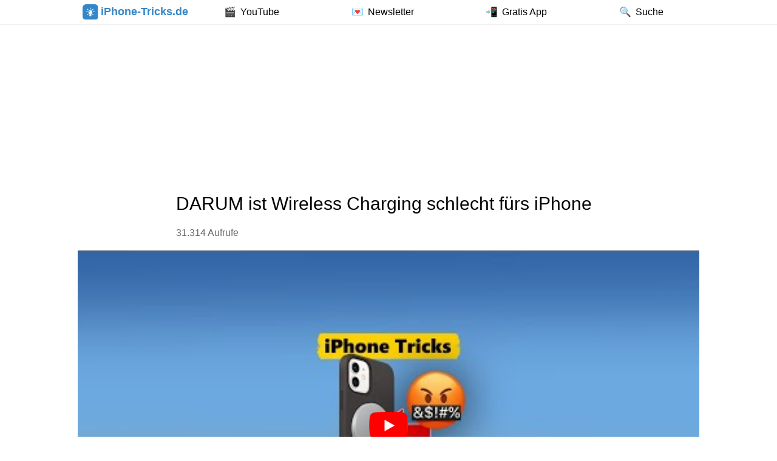

--- FILE ---
content_type: text/html; charset=UTF-8
request_url: https://iphone-tricks.de/anleitung/107926-darum-ist-wireless-charging-schlecht-fuers-iphone
body_size: 9888
content:
<!DOCTYPE html>
<html lang="de">
    <head>
        	                <script src="https://cdn.opencmp.net/tcf-v2/cmp-stub-latest.js" id="open-cmp-stub" data-domain="iphone-tricks.de"></script>
	            <meta charset="UTF-8" />
        <meta name="viewport" content="width=device-width, initial-scale=1.0" />

        
	    <meta name='robots' content='index, follow, max-image-preview:large, max-snippet:-1, max-video-preview:-1' />
	<style>img:is([sizes="auto" i], [sizes^="auto," i]) { contain-intrinsic-size: 3000px 1500px }</style>
	
	<!-- This site is optimized with the Yoast SEO Premium plugin v20.8 (Yoast SEO v26.2) - https://yoast.com/wordpress/plugins/seo/ -->
	<title>DARUM ist Wireless Charging schlecht fürs iPhone</title>
	<meta name="description" content="Wireless Charging ist schlecht und jeder, der kabellos lädt, macht sein Handy kaputt! Ich sage dir wieso!" />
	<link rel="canonical" href="https://iphone-tricks.de/anleitung/107926-darum-ist-wireless-charging-schlecht-fuers-iphone" />
	<meta property="og:locale" content="de_DE" />
	<meta property="og:type" content="article" />
	<meta property="og:title" content="DARUM ist Wireless Charging schlecht fürs iPhone" />
	<meta property="og:description" content="Wireless Charging ist schlecht und jeder, der kabellos lädt, macht sein Handy kaputt! Ich sage dir wieso!" />
	<meta property="og:url" content="https://iphone-tricks.de/anleitung/107926-darum-ist-wireless-charging-schlecht-fuers-iphone" />
	<meta property="og:site_name" content="iPhone-Tricks.de" />
	<meta property="article:publisher" content="https://www.facebook.com/iPhoneTricks.de/" />
	<meta property="article:published_time" content="2022-05-07T13:01:57+00:00" />
	<meta property="article:modified_time" content="2022-05-07T13:04:02+00:00" />
	<meta property="og:image" content="https://iphone-tricks.de/files/2022/05/beitragsbild-darum-ist-wireless-charging-schlecht-fuers-iphone.jpg" />
	<meta property="og:image:width" content="1200" />
	<meta property="og:image:height" content="630" />
	<meta property="og:image:type" content="image/jpeg" />
	<meta name="author" content="Christoph" />
	<meta name="twitter:card" content="summary_large_image" />
	<meta name="twitter:creator" content="@iPhoneTricksDe" />
	<meta name="twitter:site" content="@iPhoneTricksDe" />
	<script type="application/ld+json" class="yoast-schema-graph">{"@context":"https://schema.org","@graph":[{"@type":"Article","@id":"https://iphone-tricks.de/anleitung/107926-darum-ist-wireless-charging-schlecht-fuers-iphone#article","isPartOf":{"@id":"https://iphone-tricks.de/anleitung/107926-darum-ist-wireless-charging-schlecht-fuers-iphone"},"author":{"name":"Christoph","@id":"https://iphone-tricks.de/#/schema/person/84b2ed04bdde32c147d5f2d0b2b3aaad"},"headline":"DARUM ist Wireless Charging schlecht fürs iPhone","datePublished":"2022-05-07T13:01:57+00:00","dateModified":"2022-05-07T13:04:02+00:00","mainEntityOfPage":{"@id":"https://iphone-tricks.de/anleitung/107926-darum-ist-wireless-charging-schlecht-fuers-iphone"},"wordCount":14,"publisher":{"@id":"https://iphone-tricks.de/#organization"},"image":{"@id":"https://iphone-tricks.de/anleitung/107926-darum-ist-wireless-charging-schlecht-fuers-iphone#primaryimage"},"thumbnailUrl":"https://iphone-tricks.de/files/2022/05/beitragsbild-darum-ist-wireless-charging-schlecht-fuers-iphone.jpg","articleSection":["Tipps &amp; Tricks"],"inLanguage":"de","video":[{"@id":"https://iphone-tricks.de/anleitung/107926-darum-ist-wireless-charging-schlecht-fuers-iphone#video"}]},{"@type":"WebPage","@id":"https://iphone-tricks.de/anleitung/107926-darum-ist-wireless-charging-schlecht-fuers-iphone","url":"https://iphone-tricks.de/anleitung/107926-darum-ist-wireless-charging-schlecht-fuers-iphone","name":"DARUM ist Wireless Charging schlecht fürs iPhone","isPartOf":{"@id":"https://iphone-tricks.de/#website"},"primaryImageOfPage":{"@id":"https://iphone-tricks.de/anleitung/107926-darum-ist-wireless-charging-schlecht-fuers-iphone#primaryimage"},"image":{"@id":"https://iphone-tricks.de/anleitung/107926-darum-ist-wireless-charging-schlecht-fuers-iphone#primaryimage"},"thumbnailUrl":"https://iphone-tricks.de/files/2022/05/beitragsbild-darum-ist-wireless-charging-schlecht-fuers-iphone.jpg","datePublished":"2022-05-07T13:01:57+00:00","dateModified":"2022-05-07T13:04:02+00:00","description":"Wireless Charging ist schlecht und jeder, der kabellos lädt, macht sein Handy kaputt! Ich sage dir wieso!","breadcrumb":{"@id":"https://iphone-tricks.de/anleitung/107926-darum-ist-wireless-charging-schlecht-fuers-iphone#breadcrumb"},"inLanguage":"de","potentialAction":[{"@type":"ReadAction","target":["https://iphone-tricks.de/anleitung/107926-darum-ist-wireless-charging-schlecht-fuers-iphone"]}]},{"@type":"ImageObject","inLanguage":"de","@id":"https://iphone-tricks.de/anleitung/107926-darum-ist-wireless-charging-schlecht-fuers-iphone#primaryimage","url":"https://iphone-tricks.de/files/2022/05/beitragsbild-darum-ist-wireless-charging-schlecht-fuers-iphone.jpg","contentUrl":"https://iphone-tricks.de/files/2022/05/beitragsbild-darum-ist-wireless-charging-schlecht-fuers-iphone.jpg","width":1200,"height":630},{"@type":"BreadcrumbList","@id":"https://iphone-tricks.de/anleitung/107926-darum-ist-wireless-charging-schlecht-fuers-iphone#breadcrumb","itemListElement":[{"@type":"ListItem","position":1,"name":"Tipps &amp; Tricks","item":"https://iphone-tricks.de/anleitung"},{"@type":"ListItem","position":2,"name":"DARUM ist Wireless Charging schlecht fürs iPhone"}]},{"@type":"WebSite","@id":"https://iphone-tricks.de/#website","url":"https://iphone-tricks.de/","name":"iPhone-Tricks.de","description":"iPhone Tipps &amp; Tricks + Geheime iOS Einstellungen und Funktionen","publisher":{"@id":"https://iphone-tricks.de/#organization"},"potentialAction":[{"@type":"SearchAction","target":{"@type":"EntryPoint","urlTemplate":"https://iphone-tricks.de/suche?q={search_term_string}"},"query-input":{"@type":"PropertyValueSpecification","valueRequired":true,"valueName":"search_term_string"}}],"inLanguage":"de"},{"@type":"Organization","@id":"https://iphone-tricks.de/#organization","name":"iPhone-Tricks.de","url":"https://iphone-tricks.de/","logo":{"@type":"ImageObject","inLanguage":"de","@id":"https://iphone-tricks.de/#/schema/logo/image/","url":"https://iphone-tricks.de/files/2018/12/unread-icon-ipt-app.png","contentUrl":"https://iphone-tricks.de/files/2018/12/unread-icon-ipt-app.png","width":178,"height":178,"caption":"iPhone-Tricks.de"},"image":{"@id":"https://iphone-tricks.de/#/schema/logo/image/"},"sameAs":["https://www.facebook.com/iPhoneTricks.de/","https://x.com/iPhoneTricksDe","https://www.instagram.com/iphonetricksde/","https://www.pinterest.de/iphonetricks/","https://www.youtube.com/user/iPhoneTricksDe"]},{"@type":"Person","@id":"https://iphone-tricks.de/#/schema/person/84b2ed04bdde32c147d5f2d0b2b3aaad","name":"Christoph","image":{"@type":"ImageObject","inLanguage":"de","@id":"https://iphone-tricks.de/#/schema/person/image/","url":"https://secure.gravatar.com/avatar/48e7eb32f48e927746325ae4c80ee3238378ae4f196d90e6512f30338c99d1b2?s=96&d=mm&r=g","contentUrl":"https://secure.gravatar.com/avatar/48e7eb32f48e927746325ae4c80ee3238378ae4f196d90e6512f30338c99d1b2?s=96&d=mm&r=g","caption":"Christoph"},"description":"Neben den täglichen Artikeln rund um das iPhone und Apple die Christoph zu unserem News Bereich beisteuert kümmert er sich auch um die App und Gadget Reviews. E-Mail Kontakt"},{"@type":"VideoObject","@id":"https://iphone-tricks.de/anleitung/107926-darum-ist-wireless-charging-schlecht-fuers-iphone#video","name":"DARUM ist Wireless Charging schlecht fürs iPhone","isPartOf":{"@id":"https://iphone-tricks.de/anleitung/107926-darum-ist-wireless-charging-schlecht-fuers-iphone#article"},"thumbnailUrl":"https://iphone-tricks.de/files/2022/05/ikaunoqmays.jpg","description":"Wireless Charging ist schlecht und jeder, der kabellos lädt, macht sein Handy kaputt! Ich sage dir wieso!","uploadDate":"2022-05-07","width":480,"height":270,"embedUrl":"https://www.youtube.com/embed/IkAuNOqmAys","duration":"PT60S","isFamilyFriendly":true,"inLanguage":"de"}]}</script>
	<meta property="og:video" content="https://www.youtube.com/embed/IkAuNOqmAys" />
	<meta property="og:video:type" content="text/html" />
	<meta property="og:video:duration" content="60" />
	<meta property="og:video:width" content="480" />
	<meta property="og:video:height" content="270" />
	<meta property="ya:ovs:adult" content="false" />
	<meta property="ya:ovs:upload_date" content="2022-05-07T13:01:57+00:00" />
	<meta property="ya:ovs:allow_embed" content="true" />
	<!-- / Yoast SEO Premium plugin. -->


<link rel="stylesheet" href="https://iphone-tricks.de/wp-content/cache/minify/a5ff7.css" media="all" />

<style id='classic-theme-styles-inline-css' type='text/css'>
/*! This file is auto-generated */
.wp-block-button__link{color:#fff;background-color:#32373c;border-radius:9999px;box-shadow:none;text-decoration:none;padding:calc(.667em + 2px) calc(1.333em + 2px);font-size:1.125em}.wp-block-file__button{background:#32373c;color:#fff;text-decoration:none}
</style>
<style id='global-styles-inline-css' type='text/css'>
:root{--wp--preset--aspect-ratio--square: 1;--wp--preset--aspect-ratio--4-3: 4/3;--wp--preset--aspect-ratio--3-4: 3/4;--wp--preset--aspect-ratio--3-2: 3/2;--wp--preset--aspect-ratio--2-3: 2/3;--wp--preset--aspect-ratio--16-9: 16/9;--wp--preset--aspect-ratio--9-16: 9/16;--wp--preset--color--black: #000000;--wp--preset--color--cyan-bluish-gray: #abb8c3;--wp--preset--color--white: #ffffff;--wp--preset--color--pale-pink: #f78da7;--wp--preset--color--vivid-red: #cf2e2e;--wp--preset--color--luminous-vivid-orange: #ff6900;--wp--preset--color--luminous-vivid-amber: #fcb900;--wp--preset--color--light-green-cyan: #7bdcb5;--wp--preset--color--vivid-green-cyan: #00d084;--wp--preset--color--pale-cyan-blue: #8ed1fc;--wp--preset--color--vivid-cyan-blue: #0693e3;--wp--preset--color--vivid-purple: #9b51e0;--wp--preset--gradient--vivid-cyan-blue-to-vivid-purple: linear-gradient(135deg,rgba(6,147,227,1) 0%,rgb(155,81,224) 100%);--wp--preset--gradient--light-green-cyan-to-vivid-green-cyan: linear-gradient(135deg,rgb(122,220,180) 0%,rgb(0,208,130) 100%);--wp--preset--gradient--luminous-vivid-amber-to-luminous-vivid-orange: linear-gradient(135deg,rgba(252,185,0,1) 0%,rgba(255,105,0,1) 100%);--wp--preset--gradient--luminous-vivid-orange-to-vivid-red: linear-gradient(135deg,rgba(255,105,0,1) 0%,rgb(207,46,46) 100%);--wp--preset--gradient--very-light-gray-to-cyan-bluish-gray: linear-gradient(135deg,rgb(238,238,238) 0%,rgb(169,184,195) 100%);--wp--preset--gradient--cool-to-warm-spectrum: linear-gradient(135deg,rgb(74,234,220) 0%,rgb(151,120,209) 20%,rgb(207,42,186) 40%,rgb(238,44,130) 60%,rgb(251,105,98) 80%,rgb(254,248,76) 100%);--wp--preset--gradient--blush-light-purple: linear-gradient(135deg,rgb(255,206,236) 0%,rgb(152,150,240) 100%);--wp--preset--gradient--blush-bordeaux: linear-gradient(135deg,rgb(254,205,165) 0%,rgb(254,45,45) 50%,rgb(107,0,62) 100%);--wp--preset--gradient--luminous-dusk: linear-gradient(135deg,rgb(255,203,112) 0%,rgb(199,81,192) 50%,rgb(65,88,208) 100%);--wp--preset--gradient--pale-ocean: linear-gradient(135deg,rgb(255,245,203) 0%,rgb(182,227,212) 50%,rgb(51,167,181) 100%);--wp--preset--gradient--electric-grass: linear-gradient(135deg,rgb(202,248,128) 0%,rgb(113,206,126) 100%);--wp--preset--gradient--midnight: linear-gradient(135deg,rgb(2,3,129) 0%,rgb(40,116,252) 100%);--wp--preset--font-size--small: 13px;--wp--preset--font-size--medium: 20px;--wp--preset--font-size--large: 36px;--wp--preset--font-size--x-large: 42px;--wp--preset--spacing--20: 0.44rem;--wp--preset--spacing--30: 0.67rem;--wp--preset--spacing--40: 1rem;--wp--preset--spacing--50: 1.5rem;--wp--preset--spacing--60: 2.25rem;--wp--preset--spacing--70: 3.38rem;--wp--preset--spacing--80: 5.06rem;--wp--preset--shadow--natural: 6px 6px 9px rgba(0, 0, 0, 0.2);--wp--preset--shadow--deep: 12px 12px 50px rgba(0, 0, 0, 0.4);--wp--preset--shadow--sharp: 6px 6px 0px rgba(0, 0, 0, 0.2);--wp--preset--shadow--outlined: 6px 6px 0px -3px rgba(255, 255, 255, 1), 6px 6px rgba(0, 0, 0, 1);--wp--preset--shadow--crisp: 6px 6px 0px rgba(0, 0, 0, 1);}:where(.is-layout-flex){gap: 0.5em;}:where(.is-layout-grid){gap: 0.5em;}body .is-layout-flex{display: flex;}.is-layout-flex{flex-wrap: wrap;align-items: center;}.is-layout-flex > :is(*, div){margin: 0;}body .is-layout-grid{display: grid;}.is-layout-grid > :is(*, div){margin: 0;}:where(.wp-block-columns.is-layout-flex){gap: 2em;}:where(.wp-block-columns.is-layout-grid){gap: 2em;}:where(.wp-block-post-template.is-layout-flex){gap: 1.25em;}:where(.wp-block-post-template.is-layout-grid){gap: 1.25em;}.has-black-color{color: var(--wp--preset--color--black) !important;}.has-cyan-bluish-gray-color{color: var(--wp--preset--color--cyan-bluish-gray) !important;}.has-white-color{color: var(--wp--preset--color--white) !important;}.has-pale-pink-color{color: var(--wp--preset--color--pale-pink) !important;}.has-vivid-red-color{color: var(--wp--preset--color--vivid-red) !important;}.has-luminous-vivid-orange-color{color: var(--wp--preset--color--luminous-vivid-orange) !important;}.has-luminous-vivid-amber-color{color: var(--wp--preset--color--luminous-vivid-amber) !important;}.has-light-green-cyan-color{color: var(--wp--preset--color--light-green-cyan) !important;}.has-vivid-green-cyan-color{color: var(--wp--preset--color--vivid-green-cyan) !important;}.has-pale-cyan-blue-color{color: var(--wp--preset--color--pale-cyan-blue) !important;}.has-vivid-cyan-blue-color{color: var(--wp--preset--color--vivid-cyan-blue) !important;}.has-vivid-purple-color{color: var(--wp--preset--color--vivid-purple) !important;}.has-black-background-color{background-color: var(--wp--preset--color--black) !important;}.has-cyan-bluish-gray-background-color{background-color: var(--wp--preset--color--cyan-bluish-gray) !important;}.has-white-background-color{background-color: var(--wp--preset--color--white) !important;}.has-pale-pink-background-color{background-color: var(--wp--preset--color--pale-pink) !important;}.has-vivid-red-background-color{background-color: var(--wp--preset--color--vivid-red) !important;}.has-luminous-vivid-orange-background-color{background-color: var(--wp--preset--color--luminous-vivid-orange) !important;}.has-luminous-vivid-amber-background-color{background-color: var(--wp--preset--color--luminous-vivid-amber) !important;}.has-light-green-cyan-background-color{background-color: var(--wp--preset--color--light-green-cyan) !important;}.has-vivid-green-cyan-background-color{background-color: var(--wp--preset--color--vivid-green-cyan) !important;}.has-pale-cyan-blue-background-color{background-color: var(--wp--preset--color--pale-cyan-blue) !important;}.has-vivid-cyan-blue-background-color{background-color: var(--wp--preset--color--vivid-cyan-blue) !important;}.has-vivid-purple-background-color{background-color: var(--wp--preset--color--vivid-purple) !important;}.has-black-border-color{border-color: var(--wp--preset--color--black) !important;}.has-cyan-bluish-gray-border-color{border-color: var(--wp--preset--color--cyan-bluish-gray) !important;}.has-white-border-color{border-color: var(--wp--preset--color--white) !important;}.has-pale-pink-border-color{border-color: var(--wp--preset--color--pale-pink) !important;}.has-vivid-red-border-color{border-color: var(--wp--preset--color--vivid-red) !important;}.has-luminous-vivid-orange-border-color{border-color: var(--wp--preset--color--luminous-vivid-orange) !important;}.has-luminous-vivid-amber-border-color{border-color: var(--wp--preset--color--luminous-vivid-amber) !important;}.has-light-green-cyan-border-color{border-color: var(--wp--preset--color--light-green-cyan) !important;}.has-vivid-green-cyan-border-color{border-color: var(--wp--preset--color--vivid-green-cyan) !important;}.has-pale-cyan-blue-border-color{border-color: var(--wp--preset--color--pale-cyan-blue) !important;}.has-vivid-cyan-blue-border-color{border-color: var(--wp--preset--color--vivid-cyan-blue) !important;}.has-vivid-purple-border-color{border-color: var(--wp--preset--color--vivid-purple) !important;}.has-vivid-cyan-blue-to-vivid-purple-gradient-background{background: var(--wp--preset--gradient--vivid-cyan-blue-to-vivid-purple) !important;}.has-light-green-cyan-to-vivid-green-cyan-gradient-background{background: var(--wp--preset--gradient--light-green-cyan-to-vivid-green-cyan) !important;}.has-luminous-vivid-amber-to-luminous-vivid-orange-gradient-background{background: var(--wp--preset--gradient--luminous-vivid-amber-to-luminous-vivid-orange) !important;}.has-luminous-vivid-orange-to-vivid-red-gradient-background{background: var(--wp--preset--gradient--luminous-vivid-orange-to-vivid-red) !important;}.has-very-light-gray-to-cyan-bluish-gray-gradient-background{background: var(--wp--preset--gradient--very-light-gray-to-cyan-bluish-gray) !important;}.has-cool-to-warm-spectrum-gradient-background{background: var(--wp--preset--gradient--cool-to-warm-spectrum) !important;}.has-blush-light-purple-gradient-background{background: var(--wp--preset--gradient--blush-light-purple) !important;}.has-blush-bordeaux-gradient-background{background: var(--wp--preset--gradient--blush-bordeaux) !important;}.has-luminous-dusk-gradient-background{background: var(--wp--preset--gradient--luminous-dusk) !important;}.has-pale-ocean-gradient-background{background: var(--wp--preset--gradient--pale-ocean) !important;}.has-electric-grass-gradient-background{background: var(--wp--preset--gradient--electric-grass) !important;}.has-midnight-gradient-background{background: var(--wp--preset--gradient--midnight) !important;}.has-small-font-size{font-size: var(--wp--preset--font-size--small) !important;}.has-medium-font-size{font-size: var(--wp--preset--font-size--medium) !important;}.has-large-font-size{font-size: var(--wp--preset--font-size--large) !important;}.has-x-large-font-size{font-size: var(--wp--preset--font-size--x-large) !important;}
:where(.wp-block-post-template.is-layout-flex){gap: 1.25em;}:where(.wp-block-post-template.is-layout-grid){gap: 1.25em;}
:where(.wp-block-columns.is-layout-flex){gap: 2em;}:where(.wp-block-columns.is-layout-grid){gap: 2em;}
:root :where(.wp-block-pullquote){font-size: 1.5em;line-height: 1.6;}
</style>
<link rel="stylesheet" href="https://iphone-tricks.de/wp-content/cache/minify/045a0.css" media="all" />





<style id='rocket-lazyload-inline-css' type='text/css'>
.rll-youtube-player{position:relative;padding-bottom:56.23%;height:0;overflow:hidden;max-width:100%;}.rll-youtube-player:focus-within{outline: 2px solid currentColor;outline-offset: 5px;}.rll-youtube-player iframe{position:absolute;top:0;left:0;width:100%;height:100%;z-index:100;background:0 0}.rll-youtube-player img{bottom:0;display:block;left:0;margin:auto;max-width:100%;width:100%;position:absolute;right:0;top:0;border:none;height:auto;-webkit-transition:.4s all;-moz-transition:.4s all;transition:.4s all}.rll-youtube-player img:hover{-webkit-filter:brightness(75%)}.rll-youtube-player .play{height:100%;width:100%;left:0;top:0;position:absolute;background:url(https://iphone-tricks.de/wp-content/plugins/rocket-lazy-load/assets/img/youtube.png) no-repeat center;background-color: transparent !important;cursor:pointer;border:none;}
</style>
<link rel="stylesheet" href="https://iphone-tricks.de/wp-content/cache/minify/34a9e.css" media="all" />


<script  src="https://iphone-tricks.de/wp-content/cache/minify/818c0.js"></script>


<link rel="https://api.w.org/" href="https://iphone-tricks.de/wp-json/" /><link rel="alternate" title="JSON" type="application/json" href="https://iphone-tricks.de/wp-json/wp/v2/posts/107926" /><link rel='shortlink' href='https://iphone-tricks.de/?p=107926' />
<link rel="alternate" title="oEmbed (JSON)" type="application/json+oembed" href="https://iphone-tricks.de/wp-json/oembed/1.0/embed?url=https%3A%2F%2Fiphone-tricks.de%2Fanleitung%2F107926-darum-ist-wireless-charging-schlecht-fuers-iphone" />
<link rel="alternate" title="oEmbed (XML)" type="text/xml+oembed" href="https://iphone-tricks.de/wp-json/oembed/1.0/embed?url=https%3A%2F%2Fiphone-tricks.de%2Fanleitung%2F107926-darum-ist-wireless-charging-schlecht-fuers-iphone&#038;format=xml" />
<meta name="referrer" content="no-referrer-when-downgrade" />
<style> #wp-worthy-pixel { line-height: 0; height: 0; margin: 0; padding: 0; overflow: hidden; } </style>
<script type="text/javascript">var ajaxurl = "https://iphone-tricks.de/wp-admin/admin-ajax.php"</script>		<style>
				</style>
	<noscript><style id="rocket-lazyload-nojs-css">.rll-youtube-player, [data-lazy-src]{display:none !important;}</style></noscript>
        <link rel="stylesheet" href="https://iphone-tricks.de/wp-content/cache/minify/17913.css" media="all" />

        <link rel="shortcut icon" href="/wp-content/themes/iphonetricks/favicons/favicon.ico">
        <link rel="apple-touch-icon" sizes="57x57" href="/wp-content/themes/iphonetricks/favicons/apple-icon-57x57.png">
        <link rel="apple-touch-icon" sizes="60x60" href="/wp-content/themes/iphonetricks/favicons/apple-icon-60x60.png">
        <link rel="apple-touch-icon" sizes="72x72" href="/wp-content/themes/iphonetricks/favicons/apple-icon-72x72.png">
        <link rel="apple-touch-icon" sizes="76x76" href="/wp-content/themes/iphonetricks/favicons/apple-icon-76x76.png">
        <link rel="apple-touch-icon" sizes="114x114" href="/wp-content/themes/iphonetricks/favicons/apple-icon-114x114.png">
        <link rel="apple-touch-icon" sizes="120x120" href="/wp-content/themes/iphonetricks/favicons/apple-icon-120x120.png">
        <link rel="apple-touch-icon" sizes="144x144" href="/wp-content/themes/iphonetricks/favicons/apple-icon-144x144.png">
        <link rel="apple-touch-icon" sizes="152x152" href="/wp-content/themes/iphonetricks/favicons/apple-icon-152x152.png">
        <link rel="apple-touch-icon" sizes="180x180" href="/wp-content/themes/iphonetricks/favicons/apple-icon-180x180.png">
        <link rel="icon" type="image/png" sizes="192x192" href="/wp-content/themes/iphonetricks/favicons/android-icon-192x192.png">
        <link rel="icon" type="image/png" sizes="32x32" href="/wp-content/themes/iphonetricks/favicons/favicon-32x32.png">
        <link rel="icon" type="image/png" sizes="96x96" href="/wp-content/themes/iphonetricks/favicons/favicon-96x96.png">
        <link rel="icon" type="image/png" sizes="16x16" href="/wp-content/themes/iphonetricks/favicons/favicon-16x16.png">
        <link rel="manifest" href="/wp-content/themes/iphonetricks/favicons/manifest.json">
        <meta name="theme-color" content="#3186C9">
        <meta name="msapplication-TileColor" content="#ffffff">
        <meta name="msapplication-TileImage" content="/wp-content/themes/iphonetricks/favicons/mstile-144x144.png">
        <meta name="msapplication-config" content="/wp-content/themes/iphonetricks/favicons/browserconfig.xml">
        <meta name="apple-itunes-app" content="app-id=802889610, affiliate-data=at=10lxxh&ct=iptSmartAppBanner&pt=11802800"/>

	                <script async src="https://www.googletagmanager.com/gtag/js?id=G-VWYVXV0D53"></script>
            <script>
                window.dataLayer = window.dataLayer || [];
                function gtag(){dataLayer.push(arguments);}
                gtag('js', new Date());

                gtag('config', 'G-VWYVXV0D53');

                            </script>
                            <script type="text/javascript" id="trfAdSetup" async
                    data-traffectiveConf='{
                        "targeting": [
                            {"key":"zone","values":null,"value":"computer"},
                            {"key":"pagetype","values":null,"value":"article"},
                            {"key":"programmatic_ads","values":null,"value":"true"},
                            {"key":"ads","values":null,"value":"true"}
                        ],
                        "dfpAdUrl" : "/307308315,59725753/iphone-tricks.de"}'
                    src="https://cdntrf.com/trf-gonemedia.js"></script>
                <script async src="https://pagead2.googlesyndication.com/pagead/js/adsbygoogle.js?client=ca-pub-5925074223077002" crossorigin="anonymous"></script>
                <script>(adsbygoogle=window.adsbygoogle||[]).pauseAdRequests=1;</script>
                        </head>
    <body class="wp-singular post-template-default single single-post postid-107926 single-format-standard wp-theme-Lucid wp-child-theme-iphonetricks chrome et_includes_sidebar">
        <meta itemprop="name" content="iPhone-Tricks.de">
        <div id="fixed-wrapper">
            <div class="container header" id="header">
                <div id="logo-area" itemscope itemtype="http://schema.org/WebSite">
                    <a href="https://iphone-tricks.de/" itemprop="url">
                        <img loading="lazy" style="width:100% height: auto;" src="https://iphone-tricks.de/files/logo-icon.svg"
                             alt="iPhone-Tricks.de" id="logo"/> iPhone-Tricks.de
                    </a>
                </div>
                <nav id="second-menu">
		            <ul id="menu-menue" class="nav"><li id="menu-item-87022" class="menu-item menu-item-type-custom menu-item-object-custom menu-item-87022"><a href="https://www.youtube.com/user/iPhoneTricksDe?sub_confirmation=1"><span class="menu-text">YouTube</span></a></li>
<li id="menu-item-83946" class="menu-item menu-item-type-post_type menu-item-object-page menu-item-83946"><a href="https://iphone-tricks.de/newsletter"><span class="menu-text">Newsletter</span></a></li>
<li id="menu-item-83947" class="menu-item menu-item-type-custom menu-item-object-custom menu-item-83947"><a href="https://apps.apple.com/de/app/tricks-fürs-iphone-pro/id802889610?mt=8&#038;ct=IptDeMenu&#038;pt=11802800"><span class="menu-text">Gratis App</span></a></li>
<li id="menu-item-84779" class="menu-item menu-item-type-custom menu-item-object-custom menu-item-84779"><a><span class="menu-text">Suche</span></a></li>
</ul>                </nav>
                <div id="search-field-wrapper"></div>
            </div>
        </div>
        <div id="main-area">
            <div class="container">
                                    <script>
                        var width = window.innerWidth || document.documentElement.clientWidth || document.body.clientWidth;
                        if (width >= 970) {
                            document.write('<div class="hideFreechoice" style="padding-top: 10px; min-height: 250px;display: flex;justify-content: center;align-items: center"><div id="traffective-ad-Billboard" style="display: none;" class="Billboard"></div></div>');
                        }
                    </script>
                		<article id="post-107926" class="entry clearfix post-107926 post type-post status-publish format-standard has-post-thumbnail hentry category-anleitung" >
		
				        <h1                 class="clear title">DARUM ist Wireless Charging schlecht fürs iPhone</h1>
        <p style="color:dimgray">
	                        31.314 Aufrufe                                                        </p>
        <div >
            <div class="rll-youtube-player" data-src="https://www.youtube.com/embed/IkAuNOqmAys" data-id="IkAuNOqmAys" data-query="feature=oembed&amp;rel=0&amp;enablejsapi=1&amp;origin=https://iphone-tricks.de&amp;" data-alt="DARUM ist Wireless Charging SCHLECHT #shorts"></div><noscript><iframe title="DARUM ist Wireless Charging SCHLECHT #shorts" width="500" height="281" src="https://www.youtube.com/embed/IkAuNOqmAys?feature=oembed&#038;rel=0&#038;enablejsapi=1&#038;origin=https://iphone-tricks.de&#038;" frameborder="0" allow="accelerometer; autoplay; clipboard-write; encrypted-media; gyroscope; picture-in-picture; web-share" referrerpolicy="strict-origin-when-cross-origin" allowfullscreen></iframe></noscript>
        </div>
		            		        <p class="showPull center" id="appEndOfPost">
            <span style="font-weight: lighter">Folge uns</span><br/>
            <a href="https://whatsapp.com/channel/0029VaCiMF1I7BeJPJBmOi1g"
               onclick="gtag('event', 'link_endOfPost', {'label': 'Click appEndOfPost WhatsApp', 'location': location.origin + location.pathname});">
                <span class="tag-button" style="background-color:#25D366">
                    Abonniere den Kanal iPhone-Tricks.de auf WhatsApp
                </span>
            </a>
        </p>
	</article>
<script>
    var min_horizontal_move = 30;
    var max_vertical_move = 10;
    var within_ms = 1000;

    var start_xPos;
    var start_yPos;
    var start_time;
    function touch_start(event) {
        start_xPos = event.touches[0].pageX;
        start_yPos = event.touches[0].pageY;
        start_time = new Date();
    }

    function touch_end(event) {
        var end_xPos = event.changedTouches[0].pageX;
        var end_yPos = event.changedTouches[0].pageY;
        var end_time = new Date();
        let move_x = end_xPos - start_xPos;
        let move_y = end_yPos - start_yPos;
        let elapsed_time = end_time - start_time;
        if (Math.abs(move_x) > min_horizontal_move && Math.abs(move_y) < max_vertical_move && elapsed_time < within_ms) {
            if (move_x < 0) {
                gtag('event', 'swipe', {'label': 'Forward', 'location': location.origin + location.pathname});
                window.location.assign('https://iphone-tricks.de/');
            } else {
                gtag('event', 'swipe', {'label': 'Back', 'location': location.origin + location.pathname});
                history.back();
            }
        }
    }

    var content = document.getElementById("main-area");
    content.addEventListener('touchstart', touch_start);
    content.addEventListener('touchend', touch_end);
</script>
<div class="showiOS showPull" style="position: fixed;top: 300px;right: 0;z-index: 9;font-size: 3em">
    <a href="/" onclick="gtag('event', 'forward_icon', {'label': 'Click', 'location': location.origin + location.pathname});">≫</a>
</div>    <ins class="adsbygoogle hideFreechoice" style="display:block;min-height:300px;vertical-align:middle;margin: 1em 0;" data-ad-client="ca-pub-5925074223077002" data-ad-slot="6437747772" data-ad-format="auto" data-full-width-responsive="true"></ins>
		</div>
	</div>

<style>
    #bottom-menu {
        display: flex;
        flex-direction: column;
        align-items: center;
    }
    #bottom-menu li {
        padding: .5em;
    }
    @media only screen and (min-width: 768px) {
        #bottom-menu {
            flex-direction: row;
            justify-content: space-evenly;
            flex-wrap: wrap;
        }
    }
</style>
<footer class="showPull">
	<ul id="bottom-menu" class="container"><li id="menu-item-97981" class="menu-item menu-item-type-custom menu-item-object-custom menu-item-97981"><a href="https://apps.apple.com/de/app/tricks-f%C3%BCrs-iphone-pro/id802889610?mt=8&#038;ct=IptMenuFooter&#038;pt=11802800">iPhone Tricks App</a></li>
<li id="menu-item-97980" class="menu-item menu-item-type-post_type menu-item-object-page menu-item-97980"><a href="https://iphone-tricks.de/newsletter">iPhone Tricks Newsletter</a></li>
<li id="menu-item-97979" class="menu-item menu-item-type-custom menu-item-object-custom menu-item-97979"><a href="https://www.youtube.com/user/iPhoneTricksDe/videos?sub_confirmation=1">iPhone Tricks Videos</a></li>
<li id="menu-item-58310" class="menu-item menu-item-type-post_type menu-item-object-page menu-item-58310"><a href="https://iphone-tricks.de/impressum">Impressum</a></li>
</ul>    <script>
        document.addEventListener("DOMContentLoaded", function () {
            const menu = document.querySelector("#bottom-menu");

            if (menu) {
                const newLi = document.createElement("li");
                newLi.className = "menu-item-traffective-cmp";

                const settingsLink = document.createElement("a");
                settingsLink.href = "javascript:window.__tcfapi('showUi', 2, function() {});";
                settingsLink.title = "Datenschutzeinstellungen öffnen";
                settingsLink.innerHTML = "Datenschutzeinstellungen";

                newLi.appendChild(settingsLink);
                menu.appendChild(newLi);
            }
        });
    </script>
</footer>

<script type="speculationrules">
{"prefetch":[{"source":"document","where":{"and":[{"href_matches":"\/*"},{"not":{"href_matches":["\/wp-*.php","\/wp-admin\/*","\/files\/*","\/wp-content\/*","\/wp-content\/plugins\/*","\/wp-content\/themes\/iphonetricks\/*","\/wp-content\/themes\/Lucid\/*","\/*\\?(.+)"]}},{"not":{"selector_matches":"a[rel~=\"nofollow\"]"}},{"not":{"selector_matches":".no-prefetch, .no-prefetch a"}}]},"eagerness":"conservative"}]}
</script>
<script type="text/javascript" id="toc-front-js-extra">
/* <![CDATA[ */
var tocplus = {"visibility_show":"Anzeigen","visibility_hide":"Verbergen","width":"Auto"};
/* ]]> */
</script>
<script  src="https://iphone-tricks.de/wp-content/cache/minify/f0f3c.js"></script>

<script type="text/javascript" id="wp-postviews-cache-js-extra">
/* <![CDATA[ */
var viewsCacheL10n = {"admin_ajax_url":"https:\/\/iphone-tricks.de\/wp-admin\/admin-ajax.php","nonce":"20a9190133","post_id":"107926"};
/* ]]> */
</script>




<script  src="https://iphone-tricks.de/wp-content/cache/minify/de948.js"></script>

<script type="text/javascript" id="et-ptemplates-frontend-js-extra">
/* <![CDATA[ */
var et_ptemplates_strings = {"captcha":"Captcha","fill":"Fill","field":"field","invalid":"Invalid email"};
/* ]]> */
</script>
<script  src="https://iphone-tricks.de/wp-content/cache/minify/47e47.js"></script>

<script>window.lazyLoadOptions = {
                elements_selector: "iframe[data-lazy-src]",
                data_src: "lazy-src",
                data_srcset: "lazy-srcset",
                data_sizes: "lazy-sizes",
                class_loading: "lazyloading",
                class_loaded: "lazyloaded",
                threshold: 300,
                callback_loaded: function(element) {
                    if ( element.tagName === "IFRAME" && element.dataset.rocketLazyload == "fitvidscompatible" ) {
                        if (element.classList.contains("lazyloaded") ) {
                            if (typeof window.jQuery != "undefined") {
                                if (jQuery.fn.fitVids) {
                                    jQuery(element).parent().fitVids();
                                }
                            }
                        }
                    }
                }};
        window.addEventListener('LazyLoad::Initialized', function (e) {
            var lazyLoadInstance = e.detail.instance;

            if (window.MutationObserver) {
                var observer = new MutationObserver(function(mutations) {
                    var image_count = 0;
                    var iframe_count = 0;
                    var rocketlazy_count = 0;

                    mutations.forEach(function(mutation) {
                        for (var i = 0; i < mutation.addedNodes.length; i++) {
                            if (typeof mutation.addedNodes[i].getElementsByTagName !== 'function') {
                                continue;
                            }

                            if (typeof mutation.addedNodes[i].getElementsByClassName !== 'function') {
                                continue;
                            }

                            images = mutation.addedNodes[i].getElementsByTagName('img');
                            is_image = mutation.addedNodes[i].tagName == "IMG";
                            iframes = mutation.addedNodes[i].getElementsByTagName('iframe');
                            is_iframe = mutation.addedNodes[i].tagName == "IFRAME";
                            rocket_lazy = mutation.addedNodes[i].getElementsByClassName('rocket-lazyload');

                            image_count += images.length;
			                iframe_count += iframes.length;
			                rocketlazy_count += rocket_lazy.length;

                            if(is_image){
                                image_count += 1;
                            }

                            if(is_iframe){
                                iframe_count += 1;
                            }
                        }
                    } );

                    if(image_count > 0 || iframe_count > 0 || rocketlazy_count > 0){
                        lazyLoadInstance.update();
                    }
                } );

                var b      = document.getElementsByTagName("body")[0];
                var config = { childList: true, subtree: true };

                observer.observe(b, config);
            }
        }, false);</script><script  async src="https://iphone-tricks.de/wp-content/cache/minify/9e7c6.js"></script>
<script>function lazyLoadThumb(e,alt,l){var t='<img src="https://i.ytimg.com/vi/ID/hqdefault.jpg" alt="" width="480" height="360">',a='<button class="play" aria-label="play Youtube video"></button>';if(l){t=t.replace('data-lazy-','');t=t.replace('loading="lazy"','');t=t.replace(/<noscript>.*?<\/noscript>/g,'');}t=t.replace('alt=""','alt="'+alt+'"');return t.replace("ID",e)+a}function lazyLoadYoutubeIframe(){var e=document.createElement("iframe"),t="ID?autoplay=1";t+=0===this.parentNode.dataset.query.length?"":"&"+this.parentNode.dataset.query;e.setAttribute("src",t.replace("ID",this.parentNode.dataset.src)),e.setAttribute("frameborder","0"),e.setAttribute("allowfullscreen","1"),e.setAttribute("allow","accelerometer; autoplay; encrypted-media; gyroscope; picture-in-picture"),this.parentNode.parentNode.replaceChild(e,this.parentNode)}document.addEventListener("DOMContentLoaded",function(){var exclusions=[];var e,t,p,u,l,a=document.getElementsByClassName("rll-youtube-player");for(t=0;t<a.length;t++)(e=document.createElement("div")),(u='https://i.ytimg.com/vi/ID/hqdefault.jpg'),(u=u.replace('ID',a[t].dataset.id)),(l=exclusions.some(exclusion=>u.includes(exclusion))),e.setAttribute("data-id",a[t].dataset.id),e.setAttribute("data-query",a[t].dataset.query),e.setAttribute("data-src",a[t].dataset.src),(e.innerHTML=lazyLoadThumb(a[t].dataset.id,a[t].dataset.alt,l)),a[t].appendChild(e),(p=e.querySelector(".play")),(p.onclick=lazyLoadYoutubeIframe)});</script>
    <div><div id="traffective-ad-Skyscraper" style="display: none;" class="Skyscraper"></div></div>
    <div id="traffective-ad-Floor" style='display: none;' class="Floor"></div>
    <script>
        __tcfapi("addEventListener", 2, function (tcData, success) {
            if (success == false) {
                console.error("addEventListener throws error");
                return;
            }
            if (tcData.eventStatus !== "tcloaded" && tcData.eventStatus !== "useractioncomplete") {
                return;
            }
            if (tcData.gdprApplies !== true) {
                return;
            }
            if (tcData.opencmp.consentType === "tcf") {
                (adsbygoogle = window.adsbygoogle || []).pauseAdRequests = 0;
                (adsbygoogle = window.adsbygoogle || []).push({});
                let get = document.querySelectorAll('.showFreechoice');
                get.forEach(element => {
                    element.remove();
                });
            } else if(tcData.opencmp.consentType === "paywall") {
                gtag('event', 'freechoice', {'label': 'pageview', 'location': document.location.pathname + document.location.search, 'non_interaction': true});
                let get = document.querySelectorAll('.hideFreechoice');
                get.forEach(element => {
                    element.remove();
                });
            }
        });
    </script>
<script defer src="https://static.cloudflareinsights.com/beacon.min.js/vcd15cbe7772f49c399c6a5babf22c1241717689176015" integrity="sha512-ZpsOmlRQV6y907TI0dKBHq9Md29nnaEIPlkf84rnaERnq6zvWvPUqr2ft8M1aS28oN72PdrCzSjY4U6VaAw1EQ==" data-cf-beacon='{"version":"2024.11.0","token":"833277a97eeb4ae8be8113e0d792028a","server_timing":{"name":{"cfCacheStatus":true,"cfEdge":true,"cfExtPri":true,"cfL4":true,"cfOrigin":true,"cfSpeedBrain":true},"location_startswith":null}}' crossorigin="anonymous"></script>
</body>
</html>
<!--
Performance optimized by W3 Total Cache. Learn more: https://www.boldgrid.com/w3-total-cache/

Minified using Disk

Served from: iphone-tricks.de @ 2026-01-23 11:21:29 by W3 Total Cache
-->

--- FILE ---
content_type: text/css
request_url: https://iphone-tricks.de/wp-content/cache/minify/045a0.css
body_size: 6318
content:
.asa2-a-icon{background-image:url(/wp-content/plugins/amazon-simple-affiliate/files/img/amazon_sprites.png?v=2);background-repeat:no-repeat;-webkit-background-size:400px 750px;-moz-background-size:400px 750px;-o-background-size:400px 750px;background-size:400px 750px;display:inline-block;vertical-align:top}.asa2-a-icon-star{background-image:url(/wp-content/plugins/amazon-simple-affiliate/files/img/amazon_star_sprites.png?v=1);-webkit-background-size:335px 22px;-moz-background-size:335px 22px;-o-background-size:335px 22px;background-size:335px 22px;width:80px;height:18px}.asa2-a-icon-star,.asa2-a-icon-star-medium,.asa2-a-icon-star-small{position:relative;vertical-align:text-top}.asa2-a-icon-star-medium{width:95px;height:21px;margin-right:1px;top:-2px}.asa2-a-star-5{background-position:-5px -4px}.asa2-a-star-4{background-position:-21px -4px}.asa2-a-star-3{background-position:-37px -4px}.asa2-a-star-2{background-position:-53px -4px}.asa2-a-star-1{background-position:-69px -4px}.asa2-a-star-0{background-position:-85px -4px}.asa2-a-star-4-5{background-position:-175px -4px}.asa2-a-star-3-5{background-position:-191px -4px}.asa2-a-star-2-5{background-position:-207px -4px}.asa2-a-star-1-5{background-position:-223px -4px}.asa2-a-star-0-5{background-position:-239px -4px}.asa2_ajax_container{width:100%}.asa2_buy_button{margin:10px 0;width:auto;display:inline-block}.asa2_buy_button form{margin:0;padding:0}.asa2_buy_button form button,.asa2_buy_button a{width:auto!important;display:block!important;background:#f8e6b8;padding:3px 5px!important;border-width:1px!important;-webkit-box-shadow:none!important;-moz-box-shadow:none!important;-moz-border-radius:2px!important;border-radius:2px!important;border-style:solid;border-color:#a88734 #9c7e31 #846a29;box-shadow:none!important;text-shadow:none!important;margin:0!important;cursor:pointer;position:inherit;background:-moz-linear-gradient(top,#f7dfa5 0,#f3d686 6%,#f0c14b 100%);background:-webkit-gradient(linear,left top,left bottom,color-stop(0,#f7dfa5),color-stop(6%,#f3d686),color-stop(100%,#f0c14b));background:-webkit-linear-gradient(top,#f7dfa5 0,#f3d686 6%,#f0c14b 100%);background:-o-linear-gradient(top,#f7dfa5 0,#f3d686 6%,#f0c14b 100%);background:-ms-linear-gradient(top,#f7dfa5 0,#f3d686 6%,#f0c14b 100%);background:linear-gradient(to bottom,#f7dfa5 0,#f3d686 6%,#f0c14b 100%);filter:progid:DXImageTransform.Microsoft.gradient(startColorstr='#f7dfa5', endColorstr='#f0c14b', GradientType=0);text-align:left;text-decoration:none!important}.asa2_buy_button.asa2_more_info_link{margin-top:0}.asa2_buy_button.asa2_more_info_link a{background:-moz-linear-gradient(top,#c7c7c7 0,#d2d2d2 6%,#b3b3b3 100%);background:-webkit-gradient(linear,left top,left bottom,color-stop(0,#c7c7c7),color-stop(6%,#d2d2d2),color-stop(100%,#b3b3b3));background:-webkit-linear-gradient(top,#c7c7c7 0,#d2d2d2 6%,#b3b3b3 100%);background:-o-linear-gradient(top,#c7c7c7 0,#d2d2d2 6%,#b3b3b3 100%);background:-ms-linear-gradient(top,#c7c7c7 0,#d2d2d2 6%,#b3b3b3 100%);background:linear-gradient(to bottom,#c7c7c7 0,#d2d2d2 6%,#b3b3b3 100%);filter:progid:DXImageTransform.Microsoft.gradient(startColorstr='#c7c7c7', endColorstr='#b3b3b3', GradientType=0)}.asa2_sidebar_box .asa2_buy_button{margin-bottom:0}.asa2_buy_button.amp:not(.amazon) form button,.asa2_buy_button.amp:not(.amazon) a{padding:5px 10px}.asa2_buy_button.amp a,.asa2_buy_button.amp a:hover{width:auto}.asa2_vertical_box .asa2_buy_button a{border:0;border-radius:0!important}.asa2_buy_button form button:hover,.asa2_buy_button a:hover,.asa2_buy_button form button:active,.asa2_buy_button a:active{width:100%;display:block;background:#f8e6b8;padding:3px;border-width:1px!important;-webkit-box-shadow:none!important;-moz-box-shadow:none!important;-moz-border-radius:2px!important;border-radius:2px!important;border-style:solid!important;border-color:#a88734 #9c7e31 #846a29!important;box-shadow:none!important;text-shadow:none!important;margin:0;background:-moz-linear-gradient(top,#f8e6b8 0,#f3d686 6%,#ebb62c 100%);background:-webkit-gradient(linear,left top,left bottom,color-stop(0,#f8e6b8),color-stop(6%,#f3d686),color-stop(100%,#ebb62c));background:-webkit-linear-gradient(top,#f8e6b8 0,#f3d686 6%,#ebb62c 100%);background:-o-linear-gradient(top,#f8e6b8 0,#f3d686 6%,#ebb62c 100%);background:-ms-linear-gradient(top,#f8e6b8 0,#f3d686 6%,#ebb62c 100%);background:linear-gradient(to bottom,#f8e6b8 0,#f3d686 6%,#ebb62c 100%);filter:progid:DXImageTransform.Microsoft.gradient(startColorstr='#f8e6b8', endColorstr='#ebb62c', GradientType=0)}.asa2_buy_button.asa2_more_info_link a:hover{background:-moz-linear-gradient(top,#c7c7c7 0,#d2d2d2 6%,#acacac 100%);background:-webkit-gradient(linear,left top,left bottom,color-stop(0,#c7c7c7),color-stop(6%,#d2d2d2),color-stop(100%,#acacac));background:-webkit-linear-gradient(top,#c7c7c7 0,#d2d2d2 6%,#acacac 100%);background:-o-linear-gradient(top,#c7c7c7 0,#d2d2d2 6%,#acacac 100%);background:-ms-linear-gradient(top,#c7c7c7 0,#d2d2d2 6%,#acacac 100%);background:linear-gradient(to bottom,#c7c7c7 0,#d2d2d2 6%,#acacac 100%);filter:progid:DXImageTransform.Microsoft.gradient(startColorstr='#c7c7c7', endColorstr='#b3b3b3', GradientType=0)}.asa2_buy_button form button span,.asa2_buy_button a span{text-align:left;height:25px;vertical-align:middle;display:table-cell;background-repeat:no-repeat;font:400 13px/17px Arial,Helvetica,sans-serif;color:#333;text-transform:none}.asa2_buy_button form button span{min-width:145px}.asa2_buy_button.amazon a span{background-image:url(/wp-content/plugins/amazon-simple-affiliate/files/img/store-logos/amazon_black_icon.gif);background-position:left center}.asa2_buy_button.amazon form button span,.asa2_buy_button.amazon span{padding-left:30px}.asa2_admin_msg{display:inline-block;padding:4px;border:1px solid red}.asa2-carousel-single .item,.asa2-carousel .item{display:none}.asa2-group:after{content:"";display:table;clear:both}.asa2-read-more-state{display:none}.asa2-read-more-target{display:none}.asa2-read-more-state~.asa2-read-more-wrap:after,.asa2-read-more-wrap .asa2-read-more-wrap:after{content:' ...'}.asa2-read-more-state:checked~.asa2-read-more-wrap:after,.asa2-read-more-state:checked~.asa2-read-more-wrap .asa2-read-more-wrap:after{content:''}.asa2-read-more-state:checked~.asa2-read-more-wrap li.asa2-read-more-target{display:list-item}.asa2-read-more-state:checked~.asa2-read-more-wrap span.asa2-read-more-target{display:inline}.asa2-read-more-wrap li div{display:inline}.asa2-read-more-state~.asa2-read-more-trigger:before{content:'Show more'}.asa2-read-more-state:checked~.asa2-read-more-trigger:before{content:'Show less'}.asa2-read-more-trigger{cursor:pointer;display:inline-block;padding:0 .5em;color:#666;font-size:.9em;line-height:2;border:1px solid #ddd;border-radius:.25em}.asa2-price-modal-overlay{position:fixed;top:0;bottom:0;left:0;right:0;background:rgba(0,0,0,.7);transition:opacity 500ms;visibility:hidden;opacity:0;z-index:9999999;margin:0!important;width:100%!important;max-width:100%!important;height:100%!important;min-height:100%!important}.asa2-price-modal-overlay:target{visibility:visible;opacity:1}.asa2-price-modal-popup{margin:20% auto 0!important;padding:20px;background:#fff;border-radius:5px;width:40%;position:relative;transition:all 5s ease-in-out}.asa2-price-modal-popup .asa2-price-modal-close{position:absolute;top:4px;right:10px;border:0;transition:all 200ms;font-size:24px;font-weight:700;font-family:sans-serif;text-decoration:none!important;color:#333;line-height:100%}.asa2-price-modal-popup .asa2-price-modal-close:hover{color:#ccc}.asa2-price-modal-popup .asa2-price-modal-content{max-height:30%;overflow:auto;font-size:13px;font-family:sans-serif;line-height:100%}.asa2-slick-carousel .slick-list{padding-top:12px!important}@media screen and (max-width:700px){.asa2-price-modal-popup{width:70%}}.asa2_image.alignleft{float:left;margin-right:1.5em}.asa2_image.alignright{float:right;margin-left:1.5em}.asa2_image.aligncenter{clear:both;display:block;margin-left:auto;margin-right:auto}#toc_container li,#toc_container ul{margin:0;padding:0}#toc_container.no_bullets li,#toc_container.no_bullets ul,#toc_container.no_bullets ul li,.toc_widget_list.no_bullets,.toc_widget_list.no_bullets li{background:0 0;list-style-type:none;list-style:none}#toc_container.have_bullets li{padding-left:12px}#toc_container ul ul{margin-left:1.5em}#toc_container{background:#f9f9f9;border:1px solid #aaa;padding:10px;margin-bottom:1em;width:auto;display:table;font-size:95%}#toc_container.toc_light_blue{background:#edf6ff}#toc_container.toc_white{background:#fff}#toc_container.toc_black{background:#000}#toc_container.toc_transparent{background:none transparent}#toc_container p.toc_title{text-align:center;font-weight:700;margin:0;padding:0}#toc_container.toc_black p.toc_title{color:#aaa}#toc_container span.toc_toggle{font-weight:400;font-size:90%}#toc_container p.toc_title+ul.toc_list{margin-top:1em}.toc_wrap_left{float:left;margin-right:10px}.toc_wrap_right{float:right;margin-left:10px}#toc_container a{text-decoration:none;text-shadow:none}#toc_container a:hover{text-decoration:underline}.toc_sitemap_posts_letter{font-size:1.5em;font-style:italic}.tablepress{--text-color:#111;--head-text-color:var(--text-color);--head-bg-color:#d9edf7;--odd-text-color:var(--text-color);--odd-bg-color:#fff;--even-text-color:var(--text-color);--even-bg-color:#f9f9f9;--hover-text-color:var(--text-color);--hover-bg-color:#f3f3f3;--border-color:#ddd;--padding:0.5rem;border:none;border-collapse:collapse;border-spacing:0;clear:both;margin:0
auto 1rem;table-layout:auto;width:100%}.tablepress>:not(caption)>*>*{background:none;border:none;box-sizing:border-box;float:none!important;padding:var(--padding);text-align:left;vertical-align:top}.tablepress>:where(thead)+tbody>:where(:not(.child))>*,.tablepress>tbody>*~:where(:not(.child))>*,.tablepress>tfoot>:where(:first-child)>*{border-top:1px solid var(--border-color)}.tablepress>:where(thead,tfoot)>tr>*{background-color:var(--head-bg-color);color:var(--head-text-color);font-weight:700;vertical-align:middle;word-break:normal}.tablepress>:where(tbody)>tr>*{color:var(--text-color)}.tablepress>:where(tbody.row-striping)>:nth-child(odd of :where(:not(.child,.dtrg-group)))+:where(.child)>*,.tablepress>:where(tbody.row-striping)>:nth-child(odd of :where(:not(.child,.dtrg-group)))>*{background-color:var(--odd-bg-color);color:var(--odd-text-color)}.tablepress>:where(tbody.row-striping)>:nth-child(even of :where(:not(.child,.dtrg-group)))+:where(.child)>*,.tablepress>:where(tbody.row-striping)>:nth-child(even of :where(:not(.child,.dtrg-group)))>*{background-color:var(--even-bg-color);color:var(--even-text-color)}.tablepress>.row-hover>tr:has(+.child:hover)>*,.tablepress>.row-hover>tr:hover+:where(.child)>*,.tablepress>.row-hover>tr:where(:not(.dtrg-group)):hover>*{background-color:var(--hover-bg-color);color:var(--hover-text-color)}.tablepress
img{border:none;margin:0;max-width:none;padding:0}.tablepress-table-description{clear:both;display:block}.dt-scroll{width:100%}.dt-scroll
.tablepress{width:100%!important}div.dt-scroll-body tfoot tr,div.dt-scroll-body thead
tr{height:0}div.dt-scroll-body tfoot tr td,div.dt-scroll-body tfoot tr th,div.dt-scroll-body thead tr td,div.dt-scroll-body thead tr
th{border-bottom-width:0!important;border-top-width:0!important;height:0!important;padding-bottom:0!important;padding-top:0!important}div.dt-scroll-body tfoot tr td div.dt-scroll-sizing,div.dt-scroll-body tfoot tr th div.dt-scroll-sizing,div.dt-scroll-body thead tr td div.dt-scroll-sizing,div.dt-scroll-body thead tr th div.dt-scroll-sizing{height:0!important;overflow:hidden!important}div.dt-scroll-body>table.dataTable>thead>tr>td,div.dt-scroll-body>table.dataTable>thead>tr>th{overflow:hidden}.tablepress{--head-active-bg-color:#049cdb;--head-active-text-color:var(--head-text-color);--head-sort-arrow-color:var(--head-active-text-color)}.tablepress thead th:active{outline:none}.tablepress thead .dt-orderable-asc .dt-column-order:before,.tablepress thead .dt-ordering-asc .dt-column-order:before{bottom:50%;content:"\25b2"/"";display:block;position:absolute}.tablepress thead .dt-orderable-desc .dt-column-order:after,.tablepress thead .dt-ordering-desc .dt-column-order:after{content:"\25bc"/"";display:block;position:absolute;top:50%}.tablepress thead .dt-orderable-asc .dt-column-order,.tablepress thead .dt-orderable-desc .dt-column-order,.tablepress thead .dt-ordering-asc .dt-column-order,.tablepress thead .dt-ordering-desc .dt-column-order{color:var(--head-sort-arrow-color);font-family:system-ui,-apple-system,Segoe UI,Roboto,Helvetica Neue,Noto Sans,Liberation Sans,Arial,sans-serif!important;font-size:14px;height:24px;line-height:12px;position:relative;width:12px}.tablepress thead .dt-orderable-asc .dt-column-order:after,.tablepress thead .dt-orderable-asc .dt-column-order:before,.tablepress thead .dt-orderable-desc .dt-column-order:after,.tablepress thead .dt-orderable-desc .dt-column-order:before,.tablepress thead .dt-ordering-asc .dt-column-order:after,.tablepress thead .dt-ordering-asc .dt-column-order:before,.tablepress thead .dt-ordering-desc .dt-column-order:after,.tablepress thead .dt-ordering-desc .dt-column-order:before{opacity:.2}.tablepress thead .dt-orderable-asc,.tablepress thead .dt-orderable-desc{cursor:pointer;outline-offset:-2px}.tablepress thead .dt-orderable-asc:hover,.tablepress thead .dt-orderable-desc:hover,.tablepress thead .dt-ordering-asc,.tablepress thead .dt-ordering-desc{background-color:var(--head-active-bg-color);color:var(--head-active-text-color)}.tablepress thead .dt-ordering-asc .dt-column-order:before,.tablepress thead .dt-ordering-desc .dt-column-order:after{opacity:.8}.tablepress tfoot>tr>* .dt-column-footer,.tablepress tfoot>tr>* .dt-column-header,.tablepress thead>tr>* .dt-column-footer,.tablepress thead>tr>* .dt-column-header{align-items:center;display:flex;gap:4px;justify-content:space-between}.tablepress tfoot>tr>* .dt-column-footer .dt-column-title,.tablepress tfoot>tr>* .dt-column-header .dt-column-title,.tablepress thead>tr>* .dt-column-footer .dt-column-title,.tablepress thead>tr>* .dt-column-header .dt-column-title{flex-grow:1}.tablepress tfoot>tr>* .dt-column-footer .dt-column-title:empty,.tablepress tfoot>tr>* .dt-column-header .dt-column-title:empty,.tablepress thead>tr>* .dt-column-footer .dt-column-title:empty,.tablepress thead>tr>* .dt-column-header .dt-column-title:empty{display:none}.tablepress:where(.auto-type-alignment) .dt-right,.tablepress:where(.auto-type-alignment) .dt-type-date,.tablepress:where(.auto-type-alignment) .dt-type-numeric{text-align:right}.tablepress:where(.auto-type-alignment) .dt-right .dt-column-footer,.tablepress:where(.auto-type-alignment) .dt-right .dt-column-header,.tablepress:where(.auto-type-alignment) .dt-type-date .dt-column-footer,.tablepress:where(.auto-type-alignment) .dt-type-date .dt-column-header,.tablepress:where(.auto-type-alignment) .dt-type-numeric .dt-column-footer,.tablepress:where(.auto-type-alignment) .dt-type-numeric .dt-column-header{flex-direction:row-reverse}.dt-container{clear:both;margin-bottom:1rem;position:relative}.dt-container
.tablepress{margin-bottom:0}.dt-container .tablepress tfoot:empty{display:none}.dt-container .dt-layout-row{display:flex;flex-direction:row;flex-wrap:wrap;justify-content:space-between}.dt-container .dt-layout-row.dt-layout-table .dt-layout-cell{display:block;width:100%}.dt-container .dt-layout-cell{display:flex;flex-direction:row;flex-wrap:wrap;gap:1em;padding:5px
0}.dt-container .dt-layout-cell.dt-layout-full{align-items:center;justify-content:space-between;width:100%}.dt-container .dt-layout-cell.dt-layout-full>:only-child{margin:auto}.dt-container .dt-layout-cell.dt-layout-start{align-items:center;justify-content:flex-start;margin-right:auto}.dt-container .dt-layout-cell.dt-layout-end{align-items:center;justify-content:flex-end;margin-left:auto}.dt-container .dt-layout-cell:empty{display:none}.dt-container .dt-input,.dt-container
label{display:inline;width:auto}.dt-container .dt-input{font-size:inherit;padding:5px}.dt-container .dt-length,.dt-container .dt-search{align-items:center;display:flex;flex-wrap:wrap;gap:5px;justify-content:center}.dt-container .dt-paging .dt-paging-button{background:#0000;border:1px
solid #0000;border-radius:2px;box-sizing:border-box;color:inherit!important;cursor:pointer;display:inline-block;font-size:1em;height:32px;margin-left:2px;min-width:32px;padding:0
5px;text-align:center;text-decoration:none!important;vertical-align:middle}.dt-container .dt-paging .dt-paging-button.current,.dt-container .dt-paging .dt-paging-button:hover{border:1px
solid #111}.dt-container .dt-paging .dt-paging-button.disabled,.dt-container .dt-paging .dt-paging-button.disabled:active,.dt-container .dt-paging .dt-paging-button.disabled:hover{border:1px
solid #0000;color:#0000004d!important;cursor:default;outline:none}.dt-container .dt-paging>.dt-paging-button:first-child{margin-left:0}.dt-container .dt-paging
.ellipsis{padding:0
1em}@media screen and (max-width:767px){.dt-container .dt-layout-row{flex-direction:column}.dt-container .dt-layout-cell{flex-direction:column;padding:.5em 0}}.et-box{margin:0px
0px 10px;-moz-box-shadow:0 1px 1px rgba(0,0,0,0.1);-webkit-box-shadow:0 1px 1px rgba(0,0,0,0.1);box-shadow:0 1px 1px rgba(0,0,0,0.1);font-size:14px;position:relative}.et-box-content{text-shadow:1px 1px 1px #fff;padding:27px
43px 17px 66px;min-height:35px}.et-box-content
strong{color:#000;font-weight:bold}.et-warning:before,.et-download:before,.et-info:before,.et-bio:before,.et-shadow:before{content:'';position:absolute;top:32px;left:28px}.et-info{border:1px
solid #e2e2ba}.et-info:before{width:22px;height:20px;background:url(/wp-content/themes/Lucid/epanel/shortcodes/images/shortcodes-sprite.png) no-repeat -97px -2px}.et-info .et-box-content{color:#ada771;background:#f9f9dc;border:1px
solid #fbfbef;-moz-box-shadow:inset 0 0 45px #efefc0;-webkit-box-shadow:inset 0 0 45px #efefc0;box-shadow:inset 0 0 45px #efefc0}.et-info .et-box-content h1, .et-info .et-box-content h2, .et-info .et-box-content h3, .et-info .et-box-content h4, .et-info .et-box-content h5, .et-info .et-box-content
h6{color:#ada771}.et-warning{border:1px
solid #e0b1b1}.et-warning:before{width:17px;height:17px;background:url(/wp-content/themes/Lucid/epanel/shortcodes/images/shortcodes-sprite.png) no-repeat -75px -41px}.et-warning .et-box-content{color:#ad7676;background:#ffd9d5;border:1px
solid #fceeec;-moz-box-shadow:inset 0 0 45px #f0bfba;-webkit-box-shadow:inset 0 0 45px #f0bfba;box-shadow:inset 0 0 45px #f0bfba}.et-warning .et-box-content h1, .et-warning .et-box-content h2, .et-warning .et-box-content h3, .et-warning .et-box-content h4, .et-warning .et-box-content h5, .et-warning .et-box-content
h6{color:#ad7676}.et-download{border:1px
solid #b9dbb6}.et-download:before{width:19px;height:14px;background:url(/wp-content/themes/Lucid/epanel/shortcodes/images/shortcodes-sprite.png) no-repeat -23px -19px}.et-download .et-box-content{color:#7ea57b;background:#dff7dd;border:1px
solid #f1f9f0;-moz-box-shadow:inset 0 0 45px #cbe5c9;-webkit-box-shadow:inset 0 0 45px #cbe5c9;box-shadow:inset 0 0 45px #cbe5c9}.et-download .et-box-content h1, .et-download .et-box-content h2, .et-download .et-box-content h3, .et-download .et-box-content h4, .et-download .et-box-content h5, .et-download .et-box-content
h6{color:#7ea57b}.et-bio{border:1px
solid #b3d8d3}.et-bio:before{width:19px;height:15px;background:url(/wp-content/themes/Lucid/epanel/shortcodes/images/shortcodes-sprite.png) no-repeat -23px -2px;top:33px}.et-bio .et-box-content{color:#80acb0;background:#ddf5f7;border:1px
solid #f1fafb;-moz-box-shadow:inset 0 0 45px #c6edf0;-webkit-box-shadow:inset 0 0 45px #c6edf0;box-shadow:inset 0 0 45px #c6edf0}.et-bio .et-box-content h1, .et-bio .et-box-content h2, .et-bio .et-box-content h3, .et-bio .et-box-content h4, .et-bio .et-box-content h5, .et-bio .et-box-content
h6{color:#80acb0}.et-shadow{border:1px
solid #ddd}.et-shadow .et-box-content{color:#737373;background:#fafafa;border:1px
solid #fafafa;-moz-box-shadow:inset 0 0 45px #e7e7e7;-webkit-box-shadow:inset 0 0 45px #e7e7e7;box-shadow:inset 0 0 45px #e7e7e7}.et-shadow .et-box-content h1, .et-shadow .et-box-content h2, .et-shadow .et-box-content h3, .et-shadow .et-box-content h4, .et-shadow .et-box-content h5, .et-shadow .et-box-content
h6{color:#737373}.et-tooltip{position:relative}.et-tooltip-box{display:none;color:#6d6e6e;line-height:18px;background:#fff;border:1px
solid #dbdbdb;border-radius:10px;-moz-border-radius:10px;-webkit-border-radius:10px;position:absolute;bottom:35px;left:-94px;width:235px;padding:20px
25px 22px 25px;-moz-box-shadow:1px 1px 5px 1px rgba(0, 0, 0, 0.1);-webkit-box-shadow:1px 1px 5px 1px rgba(0, 0, 0, 0.1);box-shadow:1px 1px 5px 1px rgba(0, 0, 0, 0.1)}.et-tooltip-arrow{background:url(/wp-content/themes/Lucid/epanel/shortcodes/images/shortcodes-sprite.png) no-repeat -120px -2px;width:24px;height:13px;display:block;position:absolute;bottom:-13px;left:129px}.et-learn-more{background:#fff;border:1px
solid #e7e7e7;margin:10px
0px;-moz-box-shadow:1px -1px 0 0 #fff;-webkit-box-shadow:1px -1px 0 0 #fff;box-shadow:1px -1px 0 0 #fff}.et-learn-more h3.heading-more{cursor:pointer;padding:16px
50px 16px 22px;font-size:14px;color:#999;letter-spacing:0px;text-shadow:1px 1px 0 #fff;position:relative;border-left:1px solid #fff;border-top:1px solid #fff;margin:0
!important}.et-learn-more h3.heading-more
span.et_learnmore_arrow{display:block;position:absolute;top:0;right:0;width:48px;height:100%;border-left:1px solid #fff;-moz-box-shadow:-1px 0 0 0 #e7e7e7;-webkit-box-shadow:-1px 0 0 0 #e7e7e7;box-shadow:-1px 0 0 0 #e7e7e7}.et-learn-more span.et_learnmore_arrow
span{display:block;position:absolute;top:50%;left:50%;margin-top:-5px;margin-left:-6px;width:13px;height:10px;background:url(/wp-content/themes/Lucid/epanel/shortcodes/images/shortcodes-sprite.png) no-repeat -58px -2px}.et-learn-more .open span.et_learnmore_arrow
span{background-position:-58px -14px}.et-learn-more .learn-more-content{padding:30px
30px 20px;visibility:hidden;border-top:1px solid #e7e7e7}.et_slidecontent .et-learn-more .learn-more-content{display:block;visibility:hidden}.et-open .learn-more-content{display:block;visibility:visible !important}.et_shortcodes_controller_nav{border-top:1px solid #e7e7e7;-moz-box-shadow:inset 1px 1px 0 0 #fff;-webkit-box-shadow:inset 1px 1px 0 0 #fff;box-shadow:inset 1px 1px 0 0 #fff;min-height:53px;position:relative}.et_shortcodes_controls_arrows,.et_shortcodes_controls{list-style:none !important;margin:0
!important;padding:0
!important;line-height:26px !important}.et_shortcodes_controls{text-align:center;padding-top:20px !important;line-height:0 !important}.et_shortcodes_controls
li{display:inline-block;margin:0
3px}.et_shortcodes_controls
a{background:url(/wp-content/themes/Lucid/epanel/shortcodes/images/shortcodes-sprite.png) no-repeat -45px -1px;width:11px;height:11px;display:inline-block}.et_shortcodes_controls .et_shortcodes_active_control
a{background-position:-45px -14px}.et_shortcodes_controls_arrows
a{font-size:14px;color:#999 !important;text-shadow:1px 1px 0 #fff;position:absolute;top:0}.et_shortcodes_controls_arrows a:hover{color:#4c4c4c;text-decoration:none}.et_shortcodes_controls_arrows
.et_sc_nav_prev{padding:14px
38px 12px 48px;border-right:1px solid #e7e7e7;-moz-box-shadow:1px 0 0 0 #fff;-webkit-box-shadow:1px 0 0 0 #fff;box-shadow:1px 0 0 0 #fff;left:0}.et_shortcodes_controls_arrows
.et_sc_nav_next{padding:14px
48px 12px 38px;border-left:1px solid #fff;-moz-box-shadow:-1px 0 0 0 #e7e7e7;-webkit-box-shadow:-1px 0 0 0 #e7e7e7;box-shadow:-1px 0 0 0 #e7e7e7;right:0}.et_shortcodes_controls_arrows .et_sc_nav_next span, .et_shortcodes_controls_arrows .et_sc_nav_prev
span{top:21px}.et_shortcodes_controls_arrows .et_sc_nav_next
span{right:30px}.et_shortcodes_controls_arrows .et_sc_nav_prev
span{left:30px}.one_half,.one_third,.two_third,.one_fourth,.three_fourth{float:left;margin-right:4%;position:relative}.one_half{width:48%}.one_third{width:30.66%}.two_third{width:65.32%}.one_fourth{width:22%}.three_fourth{width:74%}a.small-button,a.big-button,a.icon-button{display:inline-block;text-shadow:1px 1px 0 rgba(255,255,255,0.3);-moz-box-shadow:inset 0 1px 0 0 rgba(255,255,255,0.4), 1px 1px 1px rgba(0,0,0,0.1);-webkit-box-shadow:inset 0 1px 0 0 rgba(255,255,255,0.4), 1px 1px 1px rgba(0,0,0,0.1);box-shadow:inset 0 1px 0 0 rgba(255,255,255,0.4), 1px 1px 1px rgba(0,0,0,0.1);-moz-border-radius:10px;-webkit-border-radius:10px;border-radius:10px;line-height:26px}a.small-button,a.icon-button{padding:6px
14px;font-weight:bold !important;font-size:12px;margin:0
5px 8px 0}a.small-button:hover,a.big-button:hover,a.icon-button:hover{text-decoration:none}a.smallblue,a.bigblue{color:#2b63a8 !important;background:#88bdff;background:-moz-linear-gradient(top, #88bdff 0%, #60a7ff 100%);background:-webkit-gradient(linear, left top, left bottom, color-stop(0%,#88bdff), color-stop(100%,#60a7ff));background:-webkit-linear-gradient(top, #88bdff 0%,#60a7ff 100%);background:-o-linear-gradient(top, #88bdff 0%,#60a7ff 100%);background:-ms-linear-gradient(top, #88bdff 0%,#60a7ff 100%);background:linear-gradient(to bottom, #88bdff 0%,#60a7ff 100%);border:1px
solid #3e8ff4}a.smallblue:hover,a.bigblue:hover{color:#23528c !important}a.smalllightblue{color:#348db6 !important;background:#8edbff;background:-moz-linear-gradient(top, #8edbff 0%, #60cdff 100%);background:-webkit-gradient(linear, left top, left bottom, color-stop(0%,#8edbff), color-stop(100%,#60cdff));background:-webkit-linear-gradient(top, #8edbff 0%,#60cdff 100%);background:-o-linear-gradient(top, #8edbff 0%,#60cdff 100%);background:-ms-linear-gradient(top, #8edbff 0%,#60cdff 100%);background:linear-gradient(to bottom, #8edbff 0%,#60cdff 100%);border:1px
solid #51b5e4}a.smalllightblue:hover{color:#287295 !important}a.smallteal,a.bigteal,a.bigturquoise{color:#3da7a9 !important;background:#61eef0;background:-moz-linear-gradient(top, #61eef0 0%, #59dcde 100%);background:-webkit-gradient(linear, left top, left bottom, color-stop(0%,#61eef0), color-stop(100%,#59dcde));background:-webkit-linear-gradient(top, #61eef0 0%,#59dcde 100%);background:-o-linear-gradient(top, #61eef0 0%,#59dcde 100%);background:-ms-linear-gradient(top, #61eef0 0%,#59dcde 100%);background:linear-gradient(to bottom, #61eef0 0%,#59dcde 100%);border:1px
solid #48bec0}a.smallteal:hover,a.bigteal:hover,a.bigturquoise:hover{color:#309192 !important}a.smallgreen,a.biggreen{color:#569d51 !important;background:#94e48d;background:-moz-linear-gradient(top, #94e48d 0%, #82cf7c 100%);background:-webkit-gradient(linear, left top, left bottom, color-stop(0%,#94e48d), color-stop(100%,#82cf7c));background:-webkit-linear-gradient(top, #94e48d 0%,#82cf7c 100%);background:-o-linear-gradient(top, #94e48d 0%,#82cf7c 100%);background:-ms-linear-gradient(top, #94e48d 0%,#82cf7c 100%);background:linear-gradient(to bottom, #94e48d 0%,#82cf7c 100%);border:1px
solid #4dab46}a.smallgreen:hover,a.biggreen:hover{color:#478542 !important}a.smallorange,a.bigorange{color:#c7822f !important;background:#ffcb8c;background:-moz-linear-gradient(top, #ffcb8c 0%, #ffb660 100%);background:-webkit-gradient(linear, left top, left bottom, color-stop(0%,#ffcb8c), color-stop(100%,#ffb660));background:-webkit-linear-gradient(top, #ffcb8c 0%,#ffb660 100%);background:-o-linear-gradient(top, #ffcb8c 0%,#ffb660 100%);background:-ms-linear-gradient(top, #ffcb8c 0%,#ffb660 100%);background:linear-gradient(to bottom, #ffcb8c 0%,#ffb660 100%);border:1px
solid #db9c51}a.smallorange:hover,a.bigorange:hover{color:#a96c23 !important}a.smallsilver{color:#595a5a !important;background:#f5f5f5;background:-moz-linear-gradient(top, #f5f5f5 0%, #e2e2e2 100%);background:-webkit-gradient(linear, left top, left bottom, color-stop(0%,#f5f5f5), color-stop(100%,#e2e2e2));background:-webkit-linear-gradient(top, #f5f5f5 0%,#e2e2e2 100%);background:-o-linear-gradient(top, #f5f5f5 0%,#e2e2e2 100%);background:-ms-linear-gradient(top, #f5f5f5 0%,#e2e2e2 100%);background:linear-gradient(to bottom, #f5f5f5 0%,#e2e2e2 100%);border:1px
solid #c3c3c3;text-shadow:1px 1px 1px #fff;-moz-box-shadow:inset 0 1px 0 0 rgba(255,255,255,0.9), 1px 1px 1px rgba(0,0,0,0.1);-webkit-box-shadow:inset 0 1px 0 0 rgba(255,255,255,0.9), 1px 1px 1px rgba(0,0,0,0.1);box-shadow:inset 0 1px 0 0 rgba(255,255,255,0.9), 1px 1px 1px rgba(0,0,0,0.1)}a.smallsilver:hover{color:#454545 !important}a.smallblack{color:#fff !important;background:#5b5b5b;background:-moz-linear-gradient(top, #5b5b5b 0%, #383838 100%);background:-webkit-gradient(linear, left top, left bottom, color-stop(0%,#5b5b5b), color-stop(100%,#383838));background:-webkit-linear-gradient(top, #5b5b5b 0%,#383838 100%);background:-o-linear-gradient(top, #5b5b5b 0%,#383838 100%);background:-ms-linear-gradient(top, #5b5b5b 0%,#383838 100%);background:linear-gradient(to bottom, #5b5b5b 0%,#383838 100%);border:1px
solid #0e0e0e;-moz-box-shadow:inset 0 1px 0 0 rgba(255,255,255,0.2), 1px 1px 1px rgba(0,0,0,0.1);-webkit-box-shadow:inset 0 1px 0 0 rgba(255,255,255,0.2), 1px 1px 1px rgba(0,0,0,0.1);box-shadow:inset 0 1px 0 0 rgba(255,255,255,0.2), 1px 1px 1px rgba(0,0,0,0.1);text-shadow:-1px -1px 0 #000}a.smallblack:hover{color:#f7f7f7 !important}a.smallred,a.bigred{color:#9a3e3e !important;background:#ff7979;background:-moz-linear-gradient(top, #ff7979 0%, #ff5f5f 100%);background:-webkit-gradient(linear, left top, left bottom, color-stop(0%,#ff7979), color-stop(100%,#ff5f5f));background:-webkit-linear-gradient(top, #ff7979 0%,#ff5f5f 100%);background:-o-linear-gradient(top, #ff7979 0%,#ff5f5f 100%);background:-ms-linear-gradient(top, #ff7979 0%,#ff5f5f 100%);background:linear-gradient(to bottom, #ff7979 0%,#ff5f5f 100%);border:1px
solid #d85353}a.smallred:hover,a.bigred:hover{color:#803030 !important}a.smallpink{color:#914d97 !important;background:#e782f1;background:-moz-linear-gradient(top, #e782f1 0%, #d271da 100%);background:-webkit-gradient(linear, left top, left bottom, color-stop(0%,#e782f1), color-stop(100%,#d271da));background:-webkit-linear-gradient(top, #e782f1 0%,#d271da 100%);background:-o-linear-gradient(top, #e782f1 0%,#d271da 100%);background:-ms-linear-gradient(top, #e782f1 0%,#d271da 100%);background:linear-gradient(to bottom, #e782f1 0%,#d271da 100%);border:1px
solid #b15cb9}a.smallpink:hover{color:#753b7a !important}a.smallpurple,a.bigpurple{color:#653e9a !important;background:#b279ff;background:-moz-linear-gradient(top, #b279ff 0%, #a35fff 100%);background:-webkit-gradient(linear, left top, left bottom, color-stop(0%,#b279ff), color-stop(100%,#a35fff));background:-webkit-linear-gradient(top, #b279ff 0%,#a35fff 100%);background:-o-linear-gradient(top, #b279ff 0%,#a35fff 100%);background:-ms-linear-gradient(top, #b279ff 0%,#a35fff 100%);background:linear-gradient(to bottom, #b279ff 0%,#a35fff 100%);border:1px
solid #8b53d8}a.smallpurple:hover,a.bigpurple:hover{color:#563386 !important}a.big-button{font-weight:normal !important;font-size:20px;padding:14px
24px;margin:8px
6px 8px 0}a.big-button:hover{text-decoration:none}a.icon-button{color:#595a5a !important;background:#f5f5f5;background:-moz-linear-gradient(top, #f5f5f5 0%, #e1e1e1 100%);background:-webkit-gradient(linear, left top, left bottom, color-stop(0%,#f5f5f5), color-stop(100%,#e1e1e1));background:-webkit-linear-gradient(top, #f5f5f5 0%,#e1e1e1 100%);background:-o-linear-gradient(top, #f5f5f5 0%,#e1e1e1 100%);background:-ms-linear-gradient(top, #f5f5f5 0%,#e1e1e1 100%);background:linear-gradient(to bottom, #f5f5f5 0%,#e1e1e1 100%);border:1px
solid #c3c3c3;text-shadow:1px 1px 1px #fff;-moz-box-shadow:inset 0 1px 0 0 rgba(255,255,255,0.9), 1px 1px 1px rgba(0,0,0,0.1);-webkit-box-shadow:inset 0 1px 0 0 rgba(255,255,255,0.9), 1px 1px 1px rgba(0,0,0,0.1);box-shadow:inset 0 1px 0 0 rgba(255,255,255,0.9), 1px 1px 1px rgba(0,0,0,0.1);padding-left:36px;position:relative}a.icon-button:hover{color:#404040}a.icon-button span.et-icon{position:absolute;top:10px;left:12px;width:18px;height:16px}a.download-icon span.et-icon{background:url(/wp-content/themes/Lucid/epanel/shortcodes/images/shortcodes-sprite.png) no-repeat -3px -2px;width:17px;height:20px;top:7px}a.search-icon span.et-icon{background:url(/wp-content/themes/Lucid/epanel/shortcodes/images/shortcodes-sprite.png) no-repeat -206px -2px;top:9px}a.refresh-icon span.et-icon{background:url(/wp-content/themes/Lucid/epanel/shortcodes/images/shortcodes-sprite.png) no-repeat -169px -19px}a.question-icon span.et-icon{background:url(/wp-content/themes/Lucid/epanel/shortcodes/images/shortcodes-sprite.png) no-repeat -164px -2px}a.people-icon span.et-icon{background:url(/wp-content/themes/Lucid/epanel/shortcodes/images/shortcodes-sprite.png) no-repeat -151px -33px;height:17px;top:9px}a.warning-icon span.et-icon{background:url(/wp-content/themes/Lucid/epanel/shortcodes/images/shortcodes-sprite.png) no-repeat -188px -19px;width:15px}a.mail-icon span.et-icon{background:url(/wp-content/themes/Lucid/epanel/shortcodes/images/shortcodes-sprite.png) no-repeat -131px -33px;height:15px}a.heart-icon span.et-icon{background:url(/wp-content/themes/Lucid/epanel/shortcodes/images/shortcodes-sprite.png) no-repeat -131px -18px;width:14px;height:13px;top:12px;left:14px}a.paper-icon span.et-icon{background:url(/wp-content/themes/Lucid/epanel/shortcodes/images/shortcodes-sprite.png) no-repeat -147px -17px;width:15px;height:15px}a.notice-icon span.et-icon{background:url(/wp-content/themes/Lucid/epanel/shortcodes/images/shortcodes-sprite.png) no-repeat -147px -2px;width:15px;height:13px;top:11px}a.stats-icon span.et-icon{background:url(/wp-content/themes/Lucid/epanel/shortcodes/images/shortcodes-sprite.png) no-repeat -184px -2px;width:15px;height:14px;top:11px}.et-custom-list
ul{list-style:none !important;list-style-image:none !important;padding-left:0 !important;line-height:26px}.et-custom-list ul
li{padding-left:28px !important;margin:5px
0 !important;list-style:none !important;position:relative}.et-custom-list ul li:before{content:'';position:absolute;top:5px;left:0;background:url(/wp-content/themes/Lucid/epanel/shortcodes/images/shortcodes-sprite.png) no-repeat -74px -2px;width:22px;height:18px}.etlist-x ul li:before{content:'';position:absolute;top:6px;left:0;background:url(/wp-content/themes/Lucid/epanel/shortcodes/images/shortcodes-sprite.png) no-repeat -75px -21px;width:22px;height:18px}.etlist-dot ul
li{padding-left:25px !important}.etlist-dot ul li:before{content:'';position:absolute;top:9px;left:0;background:url(/wp-content/themes/Lucid/epanel/shortcodes/images/shortcodes-sprite.png) no-repeat -230px -3px;width:10px;height:9px}.et-custom-list ul li
ul{padding:2px
0px !important;margin:0
!important}.et_quote{padding-left:57px;min-height:40px;font-family:Georgia,serif;font-size:14px;font-style:italic;position:relative;line-height:1.5;margin-bottom:10px}.et_quote
.et_quote_sign{background:url(/wp-content/themes/Lucid/epanel/shortcodes/images/shortcodes-sprite.png) no-repeat -206px -20px;position:absolute;top:0;left:0;display:block;width:40px;height:34px}.quote-center
.et_quote_sign{background-position:-251px -2px;width:20px;height:16px;top:3px}.quote-center
.et_quote_additional_sign{background:url(/wp-content/themes/Lucid/epanel/shortcodes/images/shortcodes-sprite.png) no-repeat -251px -22px;position:absolute;top:3px;right:13px;display:block;width:20px;height:16px}.et_right_quote{width:100%}.quote-center{font-size:24px;line-height:1.2;text-align:center;padding-left:30px}.quote-center
.et_right_quote{padding-right:30px;width:95%}.author-info h1, .author-info h2, .author-info h3, .author-info h4, .author-info h5, .author-info
h6{color:#201F1F !important;text-shadow:none !important}a.big-button,a.small-button,a.icon-button{cursor:pointer}.last{margin-right:0px !important;clear:right}.clear{clear:both}body.et_includes_sidebar .pricing-table{width:50%}@media only screen and ( max-width: 959px ){body.et_includes_sidebar .one_third, body.et_includes_sidebar .one_half, body.et_includes_sidebar .one_third, body.et_includes_sidebar .two_third, body.et_includes_sidebar .one_fourth, body.et_includes_sidebar
.three_fourth{float:none;margin-right:0;width:auto;margin-bottom:10px}body.et_includes_sidebar .et-testimonial-box, body.et_includes_sidebar .et-protected{width:auto !important}body.et_includes_sidebar .et-protected-form{padding:15px
!important}}@media only screen and ( max-width: 767px ){body.et_fullwidth_view .one_third, body.et_fullwidth_view .one_half, body.et_fullwidth_view .one_third, body.et_fullwidth_view .two_third, body.et_fullwidth_view .one_fourth, body.et_fullwidth_view
.three_fourth{float:none;margin-right:0;width:auto;margin-bottom:10px}}@media only screen and ( max-width: 479px ){.et-box:before,.et-testimonial:before{display:none}.et-box-content{padding:27px
27px 17px 27px}.et-testimonial{padding:25px}}

--- FILE ---
content_type: application/x-javascript
request_url: https://iphone-tricks.de/wp-content/cache/minify/de948.js
body_size: 6478
content:
fetch(viewsCacheL10n.admin_ajax_url,{method:"POST",credentials:'same-origin',headers:{'Content-Type':'application/x-www-form-urlencoded','Cache-Control':'no-cache',},body:new URLSearchParams({action:'postviews',nonce:viewsCacheL10n.nonce,postviews_id:viewsCacheL10n.post_id,cache:!1,}),}).then(function(response){return response.json();}).then(function(data){}).catch(function(error){console.log('WP-PostViews');console.log(error);});;
/*!
* FitVids 1.1
*
* Copyright 2013, Chris Coyier - http://css-tricks.com + Dave Rupert - http://daverupert.com
* Credit to Thierry Koblentz - http://www.alistapart.com/articles/creating-intrinsic-ratios-for-video/
* Released under the WTFPL license - http://sam.zoy.org/wtfpl/
*
*/
;(function($){'use strict';$.fn.fitVids=function(options){var settings={customSelector:null,ignore:null};if(!document.getElementById('fit-vids-style')){var head=document.head||document.getElementsByTagName('head')[0];var css='.fluid-width-video-wrapper{width:100%;position:relative;padding:0;}.fluid-width-video-wrapper iframe,.fluid-width-video-wrapper object,.fluid-width-video-wrapper embed {position:absolute;top:0;left:0;width:100%;height:100%;}';var div=document.createElement("div");div.innerHTML='<p>x</p><style id="fit-vids-style">'+css+'</style>';head.appendChild(div.childNodes[1]);}
if(options){$.extend(settings,options);}
return this.each(function(){var selectors=['iframe[src*="player.vimeo.com"]','iframe[src*="youtube.com"]','iframe[src*="youtube-nocookie.com"]','iframe[src*="kickstarter.com"][src*="video.html"]','object','embed'];if(settings.customSelector){selectors.push(settings.customSelector);}
var ignoreList='.fitvidsignore';if(settings.ignore){ignoreList=ignoreList+', '+settings.ignore;}
var $allVideos=$(this).find(selectors.join(','));$allVideos=$allVideos.not('object object');$allVideos=$allVideos.not(ignoreList);$allVideos.each(function(){var $this=$(this);if($this.parents(ignoreList).length>0){return;}
if(this.tagName.toLowerCase()==='embed'&&$this.parent('object').length||$this.parent('.fluid-width-video-wrapper').length){return;}
if((!$this.css('height')&&!$this.css('width'))&&(isNaN($this.attr('height'))||isNaN($this.attr('width'))))
{$this.attr('height',9);$this.attr('width',16);}
var height=(this.tagName.toLowerCase()==='object'||($this.attr('height')&&!isNaN(parseInt($this.attr('height'),10))))?parseInt($this.attr('height'),10):$this.height(),width=!isNaN(parseInt($this.attr('width'),10))?parseInt($this.attr('width'),10):$this.width(),aspectRatio=height/width;if(!$this.attr('name')){var videoName='fitvid'+$.fn.fitVids._count;$this.attr('name',videoName);$.fn.fitVids._count++;}
$this.wrap('<div class="fluid-width-video-wrapper"></div>').parent('.fluid-width-video-wrapper').css('padding-top',(aspectRatio*100)+'%');$this.removeAttr('height').removeAttr('width');});});};$.fn.fitVids._count=0;})(window.jQuery||window.Zepto);;var maxscrolled=0;const params={'utm_source':'utmcsr','utm_medium':'utmcmd','utm_campaign':'utmccn','utm_term':'utmctr','utm_content':'utmcct'};window.addEventListener("scroll",function(){var scrollpoint=(window.pageYOffset||document.documentElement.scrollTop||document.body.scrollTop||0)+window.innerHeight;if(window.maxscrolled<scrollpoint){window.maxscrolled=scrollpoint;}});window.addEventListener("beforeunload",function(){var percent=(Math.round(window.maxscrolled/document.body.scrollHeight*10)*10);var percentMax=(percent>100?100:percent);gtag('event','scroll_depth',{'label':'Scroll Depth '+percentMax+'%','location':location.origin+location.pathname,'value':percentMax,'non_interaction':true});});(function($){trackUtmParams();jQuery.fn.isInViewport=function(){var elementTop=jQuery(this).offset().top;var elementBottom=elementTop+jQuery(this).outerHeight();var viewportTop=jQuery(window).scrollTop();var viewportBottom=viewportTop+jQuery(window).height();return elementTop>viewportTop&&elementBottom<viewportBottom;};jQuery(document).ready(function()
{var iOS=iOSversion()[0]+'.'+iOSversion()[1]+'.'+iOSversion()[2];var postId=document.querySelector('link[rel=shortlink]')?new RegExp(/p=\d{1,}/).exec(document.querySelector('link[rel=shortlink]').href).toString().replace(/\D/,'').replace('=',''):false;if(versionCompare(iOS,'18.5')<0&&versionCompare(iOS,'17.7.2')>0&&postId!=='125048'){var seenInfoOldIosVersionTop=false;var seenInfoOldIosVersionBottom=false;jQuery(document).on('scroll',function(){if(seenInfoOldIosVersionTop===false&&typeof(gtag)!=='undefined'&&jQuery('#infoOldIosVersionTop').length>0&&jQuery('#infoOldIosVersionTop').isInViewport()){viewOldIosVersionInfo('Top');seenInfoOldIosVersionTop=true;}
if(seenInfoOldIosVersionBottom===false&&typeof(gtag)!=='undefined'&&jQuery('#infoOldIosVersionBottom').length>0&&jQuery('#infoOldIosVersionBottom').isInViewport()){viewOldIosVersionInfo('Bottom');seenInfoOldIosVersionBottom=true;}});function viewOldIosVersionInfo(position){gtag('event','info_oldIosVersion',{'label':position+' Info isInViewport','location':location.origin+location.pathname,'non_interaction':true});}
function htmlIosVersionUpdate(position){return'<div id="infoOldIosVersion'+position+'" style="background-color:#fff3cd;color: #856404;padding: 1em;line-height: 1.4em;">'
+'<span style="color: orangered;">Achtung:</span> '
+'Dein iPhone (iOS '+iOS+') ist nicht mehr aktuell. Das neue iOS 18.5'+''+' Softwareupdate ist bereits verfügbar. '
+'<a onclick="gtag(\'event\', \'info_oldIosVersion\', {\'label\': \''+position+' Link clicked\', \'location\': \''+location.origin+location.pathname+'\'});"'
+'href="https://iphone-tricks.de/news/125048-ios-18-5-update">Mehr erfahren »</a>'
+'</div>';}
jQuery('#main-area').prepend(htmlIosVersionUpdate('Top'));jQuery('#main-area').append(htmlIosVersionUpdate('Bottom'));}
var ytVideoSeen=false;jQuery(document).on('scroll',function(){if(ytVideoSeen===false&&typeof(gtag)!=='undefined'&&jQuery('.rll-youtube-player').length>0&&jQuery('.rll-youtube-player').isInViewport()){ytVideoId=jQuery('.rll-youtube-player').attr('data-id');gtag('event','youtube_embed',{'label':ytVideoId+' Video isInViewport','location':location.origin+location.pathname,'non_interaction':true});ytVideoSeen=true;}});jQuery('.rll-youtube-player').click(function(){gtag('event','youtube_embed',{'label':ytVideoId+' Video Click','location':location.origin+location.pathname});});if(window.location.pathname==='/suche'){jQuery('.entry').prepend('<gcse:searchresults-only linkTarget="_top"></gcse:searchresults-only>');loadSearchField(false);}
var loadingSearch=false;jQuery('.menu-item:last-child').on('click',function(){if(jQuery('input.gsc-input[name="search"]').length===0){if(!loadingSearch){loadSearchField(true);}}else{jQuery('#search-field-wrapper').is(':visible')?hideSearchField():showSearchField();}});jQuery('body').on('click','#search-field-wrapper',function(e){e.stopPropagation();});jQuery('body').on('click','#second-menu',function(e){e.stopPropagation();});jQuery('body').on('click','.b-overlay',function(e){e.stopPropagation();e.preventDefault();setTimeout(function(){hideSearchField();},100);});function loadSearchField(show){if(show!==false){window.__gcse={callback:function(){showSearchField();}};}
loadingSearch=true;jQuery('#search-field-wrapper').append('<gcse:searchbox-only resultsUrl="https://iphone-tricks.de/suche"></gcse:searchbox-only>');var cx='partner-pub-5925074223077002:2816826192';var gcse=document.createElement('script');gcse.type='text/javascript';gcse.async=true;gcse.src='https://cse.google.com/cse.js?cx='+cx;var s=document.getElementsByTagName('script')[0];s.parentNode.insertBefore(gcse,s);}
function showOverlay(){if(jQuery('.b-overlay').length===0){jQuery('body').append('<div class="b-overlay">&nbsp;</div>').addClass('noscroll');var headerCont=jQuery('#fixed-wrapper');jQuery('.b-overlay').css('top',headerCont.outerHeight());}}
function showSearchField(){if(jQuery(window).width()<768){showOverlay();jQuery('#search-field-wrapper').appendTo(jQuery('.b-overlay')).slideDown('slow',function(){jQuery('input.gsc-input[name="search"]').focus();}).css('z-index',2);}else{showOverlay();jQuery('#search-field-wrapper').appendTo(jQuery('.b-overlay')).slideDown('slow').css('z-index',2);jQuery('input.gsc-input[name="search"]').focus();}
loadingSearch=false;gtag('event','search',{'label':'Open','location':location.origin+location.pathname});}
function hideSearchField(){jQuery('#search-field-wrapper').hide(1).appendTo(jQuery('.container.header')).css('z-index',0);jQuery('.b-overlay').fadeOut('fast',function(){jQuery('body').removeClass('noscroll');jQuery('.b-overlay').remove();})}
$('#translate').click(function(){if($('#input-text').val().length>0){translate();}});$('#share').click(function(e){e.preventDefault();gtag('event','fomoji',{'label':'Share','platform':'WhatsApp'});str='whatsapp://send?text='+encodeURI($('#hidden-encoded-text').html());location.href=str;});$('#copy').click(function(e){window.prompt('Inhalt markieren, kopieren und überall einfügen:',$('#hidden-encoded-text').html());gtag('event','fomoji',{'label':'Share','platform':'Copy'});});$('#input-text').keypress(function(e){if(e.keyCode==13&&$(this).val().length>0){translate();}});function translate(){$.ajax({url:'wp-content/themes/iphonetricks/emoji-buchstaben-uebersetzer/translate.php',method:'post',data:{text:$('#input-text').val()},success:function(text){var parts=text.split(' - ');$('#hidden-encoded-text').html(text);$('#transform-text').html(parts[0]).minEmoji(true);gtag('event','fomoji',{'label':'Translate','value':$('#input-text').val()});}})}
var onFocusTracked=false;$('#email-input').on('focus',function(){if(!onFocusTracked){gtag('event','newsletter',{'label':'Focus on input field','location':location.origin+location.pathname});onFocusTracked=true;}});$('.newsletter-submit').on('click',function(e){e.preventDefault();$('.newsletter-success, .newsletter-error').remove();var absoluteUrl=ajaxurl;absoluteUrl=absoluteUrl.substring(0,absoluteUrl.length-24);var sendError=false;var wrapper=$(this).parent().parent().parent();var emailInput=wrapper.children().children().children('.email-input');var email=emailInput.val();var patt=new RegExp(/\S+@\S+\.\S+/);var res=patt.test(email);var extra1=jQuery('#extra1-input').length&&jQuery('#extra1-input').val().length?jQuery('#extra1-input').val():window.location.pathname;if(email===''){sendError=true;jQuery(emailInput).css('border','1px solid red');gtag('event','newsletter',{'label':'Error - Empty E-Mail','location':location.origin+location.pathname});}else{if(res!==true){sendError=true;jQuery(emailInput).after('<div class="newsletter-error">Die eingegebene E-Mail Adresse ist fehlerhaft.</div>');gtag('event','newsletter',{'label':'Error - Invalid E-Mail','location':location.origin+location.pathname});}}
if(sendError===false){$.post(absoluteUrl+"/wp-content/themes/iphonetricks/rapidmail/rapidmail.php",{email:email,extra1:extra1},function(data){var json=JSON.parse(data);var eventAction='Success';var messageClass='newsletter-success';if(json.status===200||json.status===550){wrapper.children().children('.newsletter-center').slideUp();}
if(json.status!==200){if(json.status!==550){messageClass='newsletter-error';}
if(json.status===0){eventAction='Error - '+json.message;}else{eventAction='Error - '+json.status;}}
gtag('event','newsletter',{'label':eventAction,'location':location.origin+location.pathname});wrapper.append('<div class="'+messageClass+'">'+json.display_message+'</div>');});}});$(".email-input").on('keydown',function(e){var thisObj=$(this);if(e.keyCode===13){thisObj.next(".newsletter-submit").trigger('click');}});$('article.post, article.page').fitVids();});})(jQuery);jQuery(document).ready(function(){var traffectiveSeenFloorOrMobileSticky=false;jQuery(document).on('scroll',function(){if(traffectiveSeenFloorOrMobileSticky===false){var traffectiveAdMobileStickyHeight=jQuery('#traffective-ad-Mobile_Sticky').outerHeight(true);if(traffectiveAdMobileStickyHeight>0){jQuery('body').css('margin-bottom',traffectiveAdMobileStickyHeight);traffectiveSeenFloorOrMobileSticky=true;}else if(jQuery('#traffective-ad-Floor').outerHeight(true)>0){jQuery('body').css('margin-bottom',jQuery('#traffective-ad-Floor').outerHeight(true));traffectiveSeenFloorOrMobileSticky=true;}}});jQuery('#second-menu a').click(function(){var self=jQuery(this);setTimeout(function(){gtag('event','menu',{'label':'Click','text':self.text(),'href':self.attr('href')});},10);});var utms=getCookieUtms();var utmcmd=['app','email'];if(jQuery.inArray(getUrlParameter('utm_medium'),utmcmd)>-1||(typeof utms.utm_medium!=='undefined'&&jQuery.inArray(utms.utm_medium,utmcmd)>-1)){jQuery('.showPull').remove();if(getUrlParameter('utm_medium')==='app'||(typeof utms.utm_medium!='undefined'&&utms.utm_medium==='app'))
{jQuery('.showEmail').remove();jQuery('#fixed-wrapper').css('background-color','#3186C9');var urlToX=document.querySelector('meta[property="og:url"]').content;var urlToShare=urlToX+'?utm_medium=app-menu-share';var urlToReload=urlToX+'?gcz='+new Date().getMinutes();jQuery('#header').html(''
+'<a id="app-menu-back" href="javascript:history.go(-1)"><svg xmlns="http://www.w3.org/2000/svg" width="16" height="16" fill="white" viewBox="0 0 16 16"><path fill-rule="evenodd" d="M11.354 1.646a.5.5 0 0 1 0 .708L5.707 8l5.647 5.646a.5.5 0 0 1-.708.708l-6-6a.5.5 0 0 1 0-.708l6-6a.5.5 0 0 1 .708 0z"/></svg></a>'
+'<a id="app-menu-home" href="/app-letzte-mitteilungen?gcz='+new Date().getMinutes()+'"><svg xmlns="http://www.w3.org/2000/svg" width="16" height="16" fill="white" viewBox="0 0 16 16"><path fill-rule="evenodd" d="M2 13.5V7h1v6.5a.5.5 0 0 0 .5.5h9a.5.5 0 0 0 .5-.5V7h1v6.5a1.5 1.5 0 0 1-1.5 1.5h-9A1.5 1.5 0 0 1 2 13.5zm11-11V6l-2-2V2.5a.5.5 0 0 1 .5-.5h1a.5.5 0 0 1 .5.5z"/><path fill-rule="evenodd" d="M7.293 1.5a1 1 0 0 1 1.414 0l6.647 6.646a.5.5 0 0 1-.708.708L8 2.207 1.354 8.854a.5.5 0 1 1-.708-.708L7.293 1.5z"/></svg></a>'
+'<a id="app-menu-share" href="javascript:navigator.share({url: \''+urlToShare+'\'})"><svg width="32" height="32" fill="white" xmlns="http://www.w3.org/2000/svg" viewBox="0 0 50 50"><path d="M30.3 13.7L25 8.4l-5.3 5.3-1.4-1.4L25 5.6l6.7 6.7z"/><path d="M24 7h2v21h-2z"/><path d="M35 40H15c-1.7 0-3-1.3-3-3V19c0-1.7 1.3-3 3-3h7v2h-7c-.6 0-1 .4-1 1v18c0 .6.4 1 1 1h20c.6 0 1-.4 1-1V19c0-.6-.4-1-1-1h-7v-2h7c1.7 0 3 1.3 3 3v18c0 1.7-1.3 3-3 3z"/></svg></a>'
+'<a id="app-menu-reload" href="'+urlToReload+'"><svg xmlns="http://www.w3.org/2000/svg" width="16" height="16" fill="white" viewBox="0 0 16 16"><path fill-rule="evenodd" d="M8 3a5 5 0 1 0 4.546 2.914.5.5 0 0 1 .908-.417A6 6 0 1 1 8 2v1z"/><path d="M8 4.466V.534a.25.25 0 0 1 .41-.192l2.36 1.966c.12.1.12.284 0 .384L8.41 4.658A.25.25 0 0 1 8 4.466z"/></svg></a>'
+'<a id="app-menu-search" href="/suche"><svg xmlns="http://www.w3.org/2000/svg" width="16" height="16" fill="white" viewBox="0 0 16 16"><path d="M11.742 10.344a6.5 6.5 0 1 0-1.397 1.398h-.001c.03.04.062.078.098.115l3.85 3.85a1 1 0 0 0 1.415-1.414l-3.85-3.85a1.007 1.007 0 0 0-.115-.1zM12 6.5a5.5 5.5 0 1 1-11 0 5.5 5.5 0 0 1 11 0z"/></svg></a>');if(jQuery('#wp-worthy-pixel').length<1){jQuery('#app-menu-share').attr('href','javascript:navigator.share({url: \'https://apps.apple.com/de/app/tricks-f%C3%BCrs-iphone-pro/id802889610?mt=8&ct=app-menu-share&pt=11802800\'})');}
if(location.pathname==='/app-letzte-mitteilungen'&&location.search.indexOf('current_page')===-1){jQuery('#app-menu-back').removeAttr('href');jQuery('#app-menu-back > svg').attr('fill','CornflowerBlue');jQuery('#app-menu-home').removeAttr('href');jQuery('#app-menu-home > svg').attr('fill','CornflowerBlue');}
jQuery('#header a').click(function(){var self=jQuery(this);setTimeout(function(){gtag('event','app_menu',{'label':'Click '+self.attr('id'),'location':location.origin+location.pathname});},10);});}else{jQuery('.showApp').remove();}}else{jQuery('.showPush').remove();jQuery('.showApp').remove();jQuery('.showEmail').remove();}
jQuery('a[href*="+wp_post_id+"]').click(function(e){let shortLink=document.querySelector('link[rel=shortlink]').href;let postId=shortLink?shortLink.replace(/\D/g,''):0;this.href=this.href.replace('+wp_post_id+',postId);});jQuery('a[href*="+utm_medium+"]').click(function(e){let utms=getCookieUtms();let cookieUtmMedium=utms.hasOwnProperty('utm_medium')?utms.utm_medium:'undefined';let utmMedium=getUrlParameter('utm_medium')?getUrlParameter('utm_medium'):cookieUtmMedium;let utmMediumCapitalized=utmMedium.charAt(0).toUpperCase()+utmMedium.slice(1);this.href=this.href.replace('+utm_medium+',utmMediumCapitalized);});});function getCookieUtms(){let values={};let cookie=getCookie("gnm_utm");if(cookie){values=JSON.parse(cookie);}
return values;}
function getGACookie(){let utmzCookie=getCookie("__utmz");let res={};for(const[key,value]of Object.entries(params)){let regex=new RegExp(value+'=([^|]+)');let qVal=regex.exec(utmzCookie);if(qVal!=null&&typeof qVal[1]!='undefined'){res[key]=qVal[1];}}
return res;}
function trackUtmParams(){let cookieObj={}
for(const[key,value]of Object.entries(params)){let qVal=getUrlParameter(key);if(qVal!=null){cookieObj[key]=qVal;}}
if(Object.keys(cookieObj).length===0){cookieObj=getGACookie();}
if(Object.keys(cookieObj).length>0){setCookie('gnm_utm',JSON.stringify(cookieObj),30);}}
function setCookie(cname,cvalue,exdays){const d=new Date();d.setTime(d.getTime()+(exdays*24*60*60*1000));let expires="expires="+d.toUTCString();document.cookie=cname+"="+cvalue+";"+expires+";path=/";}
function getCookie(cname){var name=cname+"=";var decodedCookie=decodeURIComponent(document.cookie);var ca=decodedCookie.split(';');for(var i=0;i<ca.length;i++){var c=ca[i];while(c.charAt(0)===' '){c=c.substring(1);}
if(c.indexOf(name)===0){return c.substring(name.length,c.length);}}
return"";}
function getUrlParameter(key){const queryStr=window.location.search;const s=new URLSearchParams(queryStr);return s.get(key);}
function iOSversion(){if(/iP(hone|od|ad)/.test(navigator.userAgent)){var v=(navigator.appVersion).match(/OS (\d+)_(\d+)_?(\d+)?/);return[parseInt(v[1],10),parseInt(v[2],10),parseInt(v[3]||0,10)];}
return[0,0,0];}
function versionCompare(v1,v2){const v1Parts=v1.split('.')
const v2Parts=v2.split('.')
const length=Math.max(v1Parts.length,v2Parts.length)
for(let i=0;i<length;i++){const value=(parseInt(v1Parts[i])||0)-(parseInt(v2Parts[i])||0)
if(value<0)return-1
if(value>0)return 1}
return 0}
(function(d,w){if(w.addEventListener){d.body.addEventListener("copy",intercept_clipboard,true);}
function intercept_clipboard(){var q=d.location.href;var j=" -> "+q;var m=d.getElementsByTagName("body")[0],f,h;f=d.createElement("div");f.style.overflow="hidden";f.style.color="#000000";f.style.backgroundColor="transparent";f.style.textAlign="left";f.style.textDecoration="none";f.style.border="none";if(typeof w.getSelection!="undefined"){var n=w.getSelection();if(n.toString())if(typeof n.setBaseAndExtent!="undefined"){var p=n.getRangeAt(0);f.style.width=0.1;f.style.height=0.1;f.style.position="absolute";f.style.top="-1000px";f.style.left="-1001px";f.appendChild(p.cloneContents());f.appendChild(d.createElement("br"));f.appendChild(d.createElement("br"));var A=d.createElement("span");A.innerHTML=j;f.appendChild(A);f.appendChild(d.createElement("br"));j=f.innerText.length;m.appendChild(f);if(f.innerText.length!=j)f.style.overflow="";n.selectAllChildren(f);w.setTimeout(function(){f.parentNode.removeChild(f);w.getSelection().setBaseAndExtent(p.startContainer,p.startOffset,p.endContainer,p.endOffset)},0)}else{h=d.createElement("div");m.appendChild(h);f.innerHTML="<br>"+j+"<br>";h.appendChild(d.createElement("br"));h.appendChild(f);h.appendChild(d.createElement("br"));m=d.createRange();m.selectNode(f);n.addRange(m);w.setTimeout(function(){h.parentNode.removeChild(h)},0)}}else{var t=d.documentElement.scrollLeft||d.body.scrollLeft,u=d.documentElement.scrollTop||d.body.scrollTop;h=d.createElement("div");h.style.visibility="hidden";h.style.overflow="hidden";h.style.position="absolute";h.style.left=t+20+"px";h.style.top=u+20+"px";h.style.width="1px";h.style.height="1px";m.appendChild(h);var v=d.selection.createRange();f.innerHTML=v.htmlText+"<br><br>"+j+"<br>";h.appendChild(d.createElement("br"));h.appendChild(f);h.appendChild(d.createElement("br"));n=m.createTextRange();n.moveToElementText(f);n.select();w.setTimeout(function(){h.parentNode.removeChild(h);if(v.text!=""){v.select();d.documentElement.scrollLeft=t;d.body.scrollLeft=t;d.documentElement.scrollTop=u;d.body.scrollTop=u}},0)}}})(document,window);;;